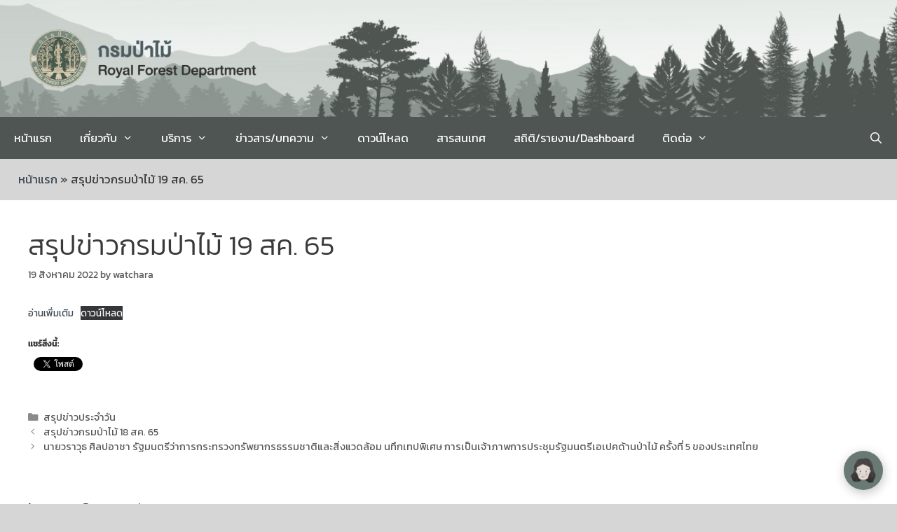

--- FILE ---
content_type: text/html; charset=UTF-8
request_url: https://www.forest.go.th/blog/2022/08/%E0%B8%AA%E0%B8%A3%E0%B8%B8%E0%B8%9B%E0%B8%82%E0%B9%88%E0%B8%B2%E0%B8%A7%E0%B8%81%E0%B8%A3%E0%B8%A1%E0%B8%9B%E0%B9%88%E0%B8%B2%E0%B9%84%E0%B8%A1%E0%B9%89-19-%E0%B8%AA%E0%B8%84-65/
body_size: 28418
content:
<!DOCTYPE html>
<html lang="th">
<head>
	<meta charset="UTF-8">
	<meta name='robots' content='index, follow, max-image-preview:large, max-snippet:-1, max-video-preview:-1' />
	<style>img:is([sizes="auto" i], [sizes^="auto," i]) { contain-intrinsic-size: 3000px 1500px }</style>
	<script id="cookieyes" type="text/javascript" src="https://cdn-cookieyes.com/client_data/2a0fe54b830474006b4906ed/script.js"></script><meta name="viewport" content="width=device-width, initial-scale=1">
	<!-- This site is optimized with the Yoast SEO plugin v26.8 - https://yoast.com/product/yoast-seo-wordpress/ -->
	<title>สรุปข่าวกรมป่าไม้ 19 สค. 65 - กรมป่าไม้</title>
	<link rel="canonical" href="https://www.forest.go.th/blog/2022/08/สรุปข่าวกรมป่าไม้-19-สค-65/" />
	<meta property="og:locale" content="th_TH" />
	<meta property="og:type" content="article" />
	<meta property="og:title" content="สรุปข่าวกรมป่าไม้ 19 สค. 65 - กรมป่าไม้" />
	<meta property="og:url" content="https://www.forest.go.th/blog/2022/08/สรุปข่าวกรมป่าไม้-19-สค-65/" />
	<meta property="og:site_name" content="กรมป่าไม้" />
	<meta property="article:publisher" content="https://www.facebook.com/royalforestdepartment/" />
	<meta property="article:published_time" content="2022-08-19T05:48:00+00:00" />
	<meta property="article:modified_time" content="2022-08-23T06:59:25+00:00" />
	<meta name="author" content="watchara" />
	<meta name="twitter:card" content="summary_large_image" />
	<meta name="twitter:label1" content="Written by" />
	<meta name="twitter:data1" content="watchara" />
	<script type="application/ld+json" class="yoast-schema-graph">{"@context":"https://schema.org","@graph":[{"@type":"Article","@id":"https://www.forest.go.th/blog/2022/08/%e0%b8%aa%e0%b8%a3%e0%b8%b8%e0%b8%9b%e0%b8%82%e0%b9%88%e0%b8%b2%e0%b8%a7%e0%b8%81%e0%b8%a3%e0%b8%a1%e0%b8%9b%e0%b9%88%e0%b8%b2%e0%b9%84%e0%b8%a1%e0%b9%89-19-%e0%b8%aa%e0%b8%84-65/#article","isPartOf":{"@id":"https://www.forest.go.th/blog/2022/08/%e0%b8%aa%e0%b8%a3%e0%b8%b8%e0%b8%9b%e0%b8%82%e0%b9%88%e0%b8%b2%e0%b8%a7%e0%b8%81%e0%b8%a3%e0%b8%a1%e0%b8%9b%e0%b9%88%e0%b8%b2%e0%b9%84%e0%b8%a1%e0%b9%89-19-%e0%b8%aa%e0%b8%84-65/"},"author":{"name":"watchara","@id":"https://www.forest.go.th/#/schema/person/dc769c97001346c1ac611808dd0dfa42"},"headline":"สรุปข่าวกรมป่าไม้ 19 สค. 65","datePublished":"2022-08-19T05:48:00+00:00","dateModified":"2022-08-23T06:59:25+00:00","mainEntityOfPage":{"@id":"https://www.forest.go.th/blog/2022/08/%e0%b8%aa%e0%b8%a3%e0%b8%b8%e0%b8%9b%e0%b8%82%e0%b9%88%e0%b8%b2%e0%b8%a7%e0%b8%81%e0%b8%a3%e0%b8%a1%e0%b8%9b%e0%b9%88%e0%b8%b2%e0%b9%84%e0%b8%a1%e0%b9%89-19-%e0%b8%aa%e0%b8%84-65/"},"wordCount":0,"commentCount":0,"publisher":{"@id":"https://www.forest.go.th/#organization"},"articleSection":["สรุปข่าวประจำวัน"],"inLanguage":"th","potentialAction":[{"@type":"CommentAction","name":"Comment","target":["https://www.forest.go.th/blog/2022/08/%e0%b8%aa%e0%b8%a3%e0%b8%b8%e0%b8%9b%e0%b8%82%e0%b9%88%e0%b8%b2%e0%b8%a7%e0%b8%81%e0%b8%a3%e0%b8%a1%e0%b8%9b%e0%b9%88%e0%b8%b2%e0%b9%84%e0%b8%a1%e0%b9%89-19-%e0%b8%aa%e0%b8%84-65/#respond"]}]},{"@type":"WebPage","@id":"https://www.forest.go.th/blog/2022/08/%e0%b8%aa%e0%b8%a3%e0%b8%b8%e0%b8%9b%e0%b8%82%e0%b9%88%e0%b8%b2%e0%b8%a7%e0%b8%81%e0%b8%a3%e0%b8%a1%e0%b8%9b%e0%b9%88%e0%b8%b2%e0%b9%84%e0%b8%a1%e0%b9%89-19-%e0%b8%aa%e0%b8%84-65/","url":"https://www.forest.go.th/blog/2022/08/%e0%b8%aa%e0%b8%a3%e0%b8%b8%e0%b8%9b%e0%b8%82%e0%b9%88%e0%b8%b2%e0%b8%a7%e0%b8%81%e0%b8%a3%e0%b8%a1%e0%b8%9b%e0%b9%88%e0%b8%b2%e0%b9%84%e0%b8%a1%e0%b9%89-19-%e0%b8%aa%e0%b8%84-65/","name":"สรุปข่าวกรมป่าไม้ 19 สค. 65 - กรมป่าไม้","isPartOf":{"@id":"https://www.forest.go.th/#website"},"datePublished":"2022-08-19T05:48:00+00:00","dateModified":"2022-08-23T06:59:25+00:00","breadcrumb":{"@id":"https://www.forest.go.th/blog/2022/08/%e0%b8%aa%e0%b8%a3%e0%b8%b8%e0%b8%9b%e0%b8%82%e0%b9%88%e0%b8%b2%e0%b8%a7%e0%b8%81%e0%b8%a3%e0%b8%a1%e0%b8%9b%e0%b9%88%e0%b8%b2%e0%b9%84%e0%b8%a1%e0%b9%89-19-%e0%b8%aa%e0%b8%84-65/#breadcrumb"},"inLanguage":"th","potentialAction":[{"@type":"ReadAction","target":["https://www.forest.go.th/blog/2022/08/%e0%b8%aa%e0%b8%a3%e0%b8%b8%e0%b8%9b%e0%b8%82%e0%b9%88%e0%b8%b2%e0%b8%a7%e0%b8%81%e0%b8%a3%e0%b8%a1%e0%b8%9b%e0%b9%88%e0%b8%b2%e0%b9%84%e0%b8%a1%e0%b9%89-19-%e0%b8%aa%e0%b8%84-65/"]}]},{"@type":"BreadcrumbList","@id":"https://www.forest.go.th/blog/2022/08/%e0%b8%aa%e0%b8%a3%e0%b8%b8%e0%b8%9b%e0%b8%82%e0%b9%88%e0%b8%b2%e0%b8%a7%e0%b8%81%e0%b8%a3%e0%b8%a1%e0%b8%9b%e0%b9%88%e0%b8%b2%e0%b9%84%e0%b8%a1%e0%b9%89-19-%e0%b8%aa%e0%b8%84-65/#breadcrumb","itemListElement":[{"@type":"ListItem","position":1,"name":"หน้าแรก","item":"https://www.forest.go.th/"},{"@type":"ListItem","position":2,"name":"สรุปข่าวกรมป่าไม้ 19 สค. 65"}]},{"@type":"WebSite","@id":"https://www.forest.go.th/#website","url":"https://www.forest.go.th/","name":"กรมป่าไม้","description":"กระทรวงทรัพยากรธรรมชาติและสิ่งแวดล้อม","publisher":{"@id":"https://www.forest.go.th/#organization"},"potentialAction":[{"@type":"SearchAction","target":{"@type":"EntryPoint","urlTemplate":"https://www.forest.go.th/?s={search_term_string}"},"query-input":{"@type":"PropertyValueSpecification","valueRequired":true,"valueName":"search_term_string"}}],"inLanguage":"th"},{"@type":"Organization","@id":"https://www.forest.go.th/#organization","name":"กรมป่าไม้","url":"https://www.forest.go.th/","logo":{"@type":"ImageObject","inLanguage":"th","@id":"https://www.forest.go.th/#/schema/logo/image/","url":"https://www.forest.go.th/wp-content/uploads/2023/02/ปก222.png","contentUrl":"https://www.forest.go.th/wp-content/uploads/2023/02/ปก222.png","width":1984,"height":369,"caption":"กรมป่าไม้"},"image":{"@id":"https://www.forest.go.th/#/schema/logo/image/"},"sameAs":["https://www.facebook.com/royalforestdepartment/"]},{"@type":"Person","@id":"https://www.forest.go.th/#/schema/person/dc769c97001346c1ac611808dd0dfa42","name":"watchara","image":{"@type":"ImageObject","inLanguage":"th","@id":"https://www.forest.go.th/#/schema/person/image/","url":"https://secure.gravatar.com/avatar/ff78f72bfa9ab4ed73b2b4d85d8d466f89711135c7524b334e3edf14033ce8f7?s=96&d=mm&r=g","contentUrl":"https://secure.gravatar.com/avatar/ff78f72bfa9ab4ed73b2b4d85d8d466f89711135c7524b334e3edf14033ce8f7?s=96&d=mm&r=g","caption":"watchara"},"url":"https://www.forest.go.th/blog/author/watchara/"}]}</script>
	<!-- / Yoast SEO plugin. -->


<link rel='dns-prefetch' href='//secure.gravatar.com' />
<link rel='dns-prefetch' href='//www.googletagmanager.com' />
<link rel='dns-prefetch' href='//stats.wp.com' />
<link rel='dns-prefetch' href='//v0.wordpress.com' />
<link href='https://fonts.gstatic.com' crossorigin rel='preconnect' />
<link href='https://fonts.googleapis.com' crossorigin rel='preconnect' />
<link rel="alternate" type="application/rss+xml" title="กรมป่าไม้ &raquo; ฟีด" href="https://www.forest.go.th/feed/" />
<link rel="alternate" type="application/rss+xml" title="กรมป่าไม้ &raquo; ฟีดความเห็น" href="https://www.forest.go.th/comments/feed/" />
<link rel="alternate" type="text/calendar" title="กรมป่าไม้ &raquo; iCal Feed" href="https://www.forest.go.th/events/?ical=1" />
<link rel="alternate" type="application/rss+xml" title="กรมป่าไม้ &raquo; สรุปข่าวกรมป่าไม้ 19 สค. 65 ฟีดความเห็น" href="https://www.forest.go.th/blog/2022/08/%e0%b8%aa%e0%b8%a3%e0%b8%b8%e0%b8%9b%e0%b8%82%e0%b9%88%e0%b8%b2%e0%b8%a7%e0%b8%81%e0%b8%a3%e0%b8%a1%e0%b8%9b%e0%b9%88%e0%b8%b2%e0%b9%84%e0%b8%a1%e0%b9%89-19-%e0%b8%aa%e0%b8%84-65/feed/" />
<script>
window._wpemojiSettings = {"baseUrl":"https:\/\/s.w.org\/images\/core\/emoji\/16.0.1\/72x72\/","ext":".png","svgUrl":"https:\/\/s.w.org\/images\/core\/emoji\/16.0.1\/svg\/","svgExt":".svg","source":{"concatemoji":"https:\/\/www.forest.go.th\/wp-includes\/js\/wp-emoji-release.min.js?ver=6.8.2"}};
/*! This file is auto-generated */
!function(s,n){var o,i,e;function c(e){try{var t={supportTests:e,timestamp:(new Date).valueOf()};sessionStorage.setItem(o,JSON.stringify(t))}catch(e){}}function p(e,t,n){e.clearRect(0,0,e.canvas.width,e.canvas.height),e.fillText(t,0,0);var t=new Uint32Array(e.getImageData(0,0,e.canvas.width,e.canvas.height).data),a=(e.clearRect(0,0,e.canvas.width,e.canvas.height),e.fillText(n,0,0),new Uint32Array(e.getImageData(0,0,e.canvas.width,e.canvas.height).data));return t.every(function(e,t){return e===a[t]})}function u(e,t){e.clearRect(0,0,e.canvas.width,e.canvas.height),e.fillText(t,0,0);for(var n=e.getImageData(16,16,1,1),a=0;a<n.data.length;a++)if(0!==n.data[a])return!1;return!0}function f(e,t,n,a){switch(t){case"flag":return n(e,"\ud83c\udff3\ufe0f\u200d\u26a7\ufe0f","\ud83c\udff3\ufe0f\u200b\u26a7\ufe0f")?!1:!n(e,"\ud83c\udde8\ud83c\uddf6","\ud83c\udde8\u200b\ud83c\uddf6")&&!n(e,"\ud83c\udff4\udb40\udc67\udb40\udc62\udb40\udc65\udb40\udc6e\udb40\udc67\udb40\udc7f","\ud83c\udff4\u200b\udb40\udc67\u200b\udb40\udc62\u200b\udb40\udc65\u200b\udb40\udc6e\u200b\udb40\udc67\u200b\udb40\udc7f");case"emoji":return!a(e,"\ud83e\udedf")}return!1}function g(e,t,n,a){var r="undefined"!=typeof WorkerGlobalScope&&self instanceof WorkerGlobalScope?new OffscreenCanvas(300,150):s.createElement("canvas"),o=r.getContext("2d",{willReadFrequently:!0}),i=(o.textBaseline="top",o.font="600 32px Arial",{});return e.forEach(function(e){i[e]=t(o,e,n,a)}),i}function t(e){var t=s.createElement("script");t.src=e,t.defer=!0,s.head.appendChild(t)}"undefined"!=typeof Promise&&(o="wpEmojiSettingsSupports",i=["flag","emoji"],n.supports={everything:!0,everythingExceptFlag:!0},e=new Promise(function(e){s.addEventListener("DOMContentLoaded",e,{once:!0})}),new Promise(function(t){var n=function(){try{var e=JSON.parse(sessionStorage.getItem(o));if("object"==typeof e&&"number"==typeof e.timestamp&&(new Date).valueOf()<e.timestamp+604800&&"object"==typeof e.supportTests)return e.supportTests}catch(e){}return null}();if(!n){if("undefined"!=typeof Worker&&"undefined"!=typeof OffscreenCanvas&&"undefined"!=typeof URL&&URL.createObjectURL&&"undefined"!=typeof Blob)try{var e="postMessage("+g.toString()+"("+[JSON.stringify(i),f.toString(),p.toString(),u.toString()].join(",")+"));",a=new Blob([e],{type:"text/javascript"}),r=new Worker(URL.createObjectURL(a),{name:"wpTestEmojiSupports"});return void(r.onmessage=function(e){c(n=e.data),r.terminate(),t(n)})}catch(e){}c(n=g(i,f,p,u))}t(n)}).then(function(e){for(var t in e)n.supports[t]=e[t],n.supports.everything=n.supports.everything&&n.supports[t],"flag"!==t&&(n.supports.everythingExceptFlag=n.supports.everythingExceptFlag&&n.supports[t]);n.supports.everythingExceptFlag=n.supports.everythingExceptFlag&&!n.supports.flag,n.DOMReady=!1,n.readyCallback=function(){n.DOMReady=!0}}).then(function(){return e}).then(function(){var e;n.supports.everything||(n.readyCallback(),(e=n.source||{}).concatemoji?t(e.concatemoji):e.wpemoji&&e.twemoji&&(t(e.twemoji),t(e.wpemoji)))}))}((window,document),window._wpemojiSettings);
</script>
<link rel='stylesheet' id='pt-cv-public-style-css' href='https://www.forest.go.th/wp-content/plugins/content-views-query-and-display-post-page/public/assets/css/cv.css?ver=4.2.1' media='all' />
<link rel='stylesheet' id='generate-fonts-css' href='//fonts.googleapis.com/css?family=Kanit:100,100italic,200,200italic,300,300italic,regular,italic,500,500italic,600,600italic,700,700italic,800,800italic,900,900italic' media='all' />
<link rel='stylesheet' id='hfe-widgets-style-css' href='https://www.forest.go.th/wp-content/plugins/header-footer-elementor/inc/widgets-css/frontend.css?ver=2.8.2' media='all' />
<style id='wp-emoji-styles-inline-css'>

	img.wp-smiley, img.emoji {
		display: inline !important;
		border: none !important;
		box-shadow: none !important;
		height: 1em !important;
		width: 1em !important;
		margin: 0 0.07em !important;
		vertical-align: -0.1em !important;
		background: none !important;
		padding: 0 !important;
	}
</style>
<link rel='stylesheet' id='wp-block-library-css' href='https://www.forest.go.th/wp-includes/css/dist/block-library/style.min.css?ver=6.8.2' media='all' />
<style id='classic-theme-styles-inline-css'>
/*! This file is auto-generated */
.wp-block-button__link{color:#fff;background-color:#32373c;border-radius:9999px;box-shadow:none;text-decoration:none;padding:calc(.667em + 2px) calc(1.333em + 2px);font-size:1.125em}.wp-block-file__button{background:#32373c;color:#fff;text-decoration:none}
</style>
<link rel='stylesheet' id='mediaelement-css' href='https://www.forest.go.th/wp-includes/js/mediaelement/mediaelementplayer-legacy.min.css?ver=4.2.17' media='all' />
<link rel='stylesheet' id='wp-mediaelement-css' href='https://www.forest.go.th/wp-includes/js/mediaelement/wp-mediaelement.min.css?ver=6.8.2' media='all' />
<style id='jetpack-sharing-buttons-style-inline-css'>
.jetpack-sharing-buttons__services-list{display:flex;flex-direction:row;flex-wrap:wrap;gap:0;list-style-type:none;margin:5px;padding:0}.jetpack-sharing-buttons__services-list.has-small-icon-size{font-size:12px}.jetpack-sharing-buttons__services-list.has-normal-icon-size{font-size:16px}.jetpack-sharing-buttons__services-list.has-large-icon-size{font-size:24px}.jetpack-sharing-buttons__services-list.has-huge-icon-size{font-size:36px}@media print{.jetpack-sharing-buttons__services-list{display:none!important}}.editor-styles-wrapper .wp-block-jetpack-sharing-buttons{gap:0;padding-inline-start:0}ul.jetpack-sharing-buttons__services-list.has-background{padding:1.25em 2.375em}
</style>
<style id='global-styles-inline-css'>
:root{--wp--preset--aspect-ratio--square: 1;--wp--preset--aspect-ratio--4-3: 4/3;--wp--preset--aspect-ratio--3-4: 3/4;--wp--preset--aspect-ratio--3-2: 3/2;--wp--preset--aspect-ratio--2-3: 2/3;--wp--preset--aspect-ratio--16-9: 16/9;--wp--preset--aspect-ratio--9-16: 9/16;--wp--preset--color--black: #000000;--wp--preset--color--cyan-bluish-gray: #abb8c3;--wp--preset--color--white: #ffffff;--wp--preset--color--pale-pink: #f78da7;--wp--preset--color--vivid-red: #cf2e2e;--wp--preset--color--luminous-vivid-orange: #ff6900;--wp--preset--color--luminous-vivid-amber: #fcb900;--wp--preset--color--light-green-cyan: #7bdcb5;--wp--preset--color--vivid-green-cyan: #00d084;--wp--preset--color--pale-cyan-blue: #8ed1fc;--wp--preset--color--vivid-cyan-blue: #0693e3;--wp--preset--color--vivid-purple: #9b51e0;--wp--preset--color--contrast: var(--contrast);--wp--preset--color--contrast-2: var(--contrast-2);--wp--preset--color--contrast-3: var(--contrast-3);--wp--preset--color--base: var(--base);--wp--preset--color--base-2: var(--base-2);--wp--preset--color--base-3: var(--base-3);--wp--preset--color--accent: var(--accent);--wp--preset--gradient--vivid-cyan-blue-to-vivid-purple: linear-gradient(135deg,rgba(6,147,227,1) 0%,rgb(155,81,224) 100%);--wp--preset--gradient--light-green-cyan-to-vivid-green-cyan: linear-gradient(135deg,rgb(122,220,180) 0%,rgb(0,208,130) 100%);--wp--preset--gradient--luminous-vivid-amber-to-luminous-vivid-orange: linear-gradient(135deg,rgba(252,185,0,1) 0%,rgba(255,105,0,1) 100%);--wp--preset--gradient--luminous-vivid-orange-to-vivid-red: linear-gradient(135deg,rgba(255,105,0,1) 0%,rgb(207,46,46) 100%);--wp--preset--gradient--very-light-gray-to-cyan-bluish-gray: linear-gradient(135deg,rgb(238,238,238) 0%,rgb(169,184,195) 100%);--wp--preset--gradient--cool-to-warm-spectrum: linear-gradient(135deg,rgb(74,234,220) 0%,rgb(151,120,209) 20%,rgb(207,42,186) 40%,rgb(238,44,130) 60%,rgb(251,105,98) 80%,rgb(254,248,76) 100%);--wp--preset--gradient--blush-light-purple: linear-gradient(135deg,rgb(255,206,236) 0%,rgb(152,150,240) 100%);--wp--preset--gradient--blush-bordeaux: linear-gradient(135deg,rgb(254,205,165) 0%,rgb(254,45,45) 50%,rgb(107,0,62) 100%);--wp--preset--gradient--luminous-dusk: linear-gradient(135deg,rgb(255,203,112) 0%,rgb(199,81,192) 50%,rgb(65,88,208) 100%);--wp--preset--gradient--pale-ocean: linear-gradient(135deg,rgb(255,245,203) 0%,rgb(182,227,212) 50%,rgb(51,167,181) 100%);--wp--preset--gradient--electric-grass: linear-gradient(135deg,rgb(202,248,128) 0%,rgb(113,206,126) 100%);--wp--preset--gradient--midnight: linear-gradient(135deg,rgb(2,3,129) 0%,rgb(40,116,252) 100%);--wp--preset--font-size--small: 13px;--wp--preset--font-size--medium: 20px;--wp--preset--font-size--large: 36px;--wp--preset--font-size--x-large: 42px;--wp--preset--spacing--20: 0.44rem;--wp--preset--spacing--30: 0.67rem;--wp--preset--spacing--40: 1rem;--wp--preset--spacing--50: 1.5rem;--wp--preset--spacing--60: 2.25rem;--wp--preset--spacing--70: 3.38rem;--wp--preset--spacing--80: 5.06rem;--wp--preset--shadow--natural: 6px 6px 9px rgba(0, 0, 0, 0.2);--wp--preset--shadow--deep: 12px 12px 50px rgba(0, 0, 0, 0.4);--wp--preset--shadow--sharp: 6px 6px 0px rgba(0, 0, 0, 0.2);--wp--preset--shadow--outlined: 6px 6px 0px -3px rgba(255, 255, 255, 1), 6px 6px rgba(0, 0, 0, 1);--wp--preset--shadow--crisp: 6px 6px 0px rgba(0, 0, 0, 1);}:where(.is-layout-flex){gap: 0.5em;}:where(.is-layout-grid){gap: 0.5em;}body .is-layout-flex{display: flex;}.is-layout-flex{flex-wrap: wrap;align-items: center;}.is-layout-flex > :is(*, div){margin: 0;}body .is-layout-grid{display: grid;}.is-layout-grid > :is(*, div){margin: 0;}:where(.wp-block-columns.is-layout-flex){gap: 2em;}:where(.wp-block-columns.is-layout-grid){gap: 2em;}:where(.wp-block-post-template.is-layout-flex){gap: 1.25em;}:where(.wp-block-post-template.is-layout-grid){gap: 1.25em;}.has-black-color{color: var(--wp--preset--color--black) !important;}.has-cyan-bluish-gray-color{color: var(--wp--preset--color--cyan-bluish-gray) !important;}.has-white-color{color: var(--wp--preset--color--white) !important;}.has-pale-pink-color{color: var(--wp--preset--color--pale-pink) !important;}.has-vivid-red-color{color: var(--wp--preset--color--vivid-red) !important;}.has-luminous-vivid-orange-color{color: var(--wp--preset--color--luminous-vivid-orange) !important;}.has-luminous-vivid-amber-color{color: var(--wp--preset--color--luminous-vivid-amber) !important;}.has-light-green-cyan-color{color: var(--wp--preset--color--light-green-cyan) !important;}.has-vivid-green-cyan-color{color: var(--wp--preset--color--vivid-green-cyan) !important;}.has-pale-cyan-blue-color{color: var(--wp--preset--color--pale-cyan-blue) !important;}.has-vivid-cyan-blue-color{color: var(--wp--preset--color--vivid-cyan-blue) !important;}.has-vivid-purple-color{color: var(--wp--preset--color--vivid-purple) !important;}.has-black-background-color{background-color: var(--wp--preset--color--black) !important;}.has-cyan-bluish-gray-background-color{background-color: var(--wp--preset--color--cyan-bluish-gray) !important;}.has-white-background-color{background-color: var(--wp--preset--color--white) !important;}.has-pale-pink-background-color{background-color: var(--wp--preset--color--pale-pink) !important;}.has-vivid-red-background-color{background-color: var(--wp--preset--color--vivid-red) !important;}.has-luminous-vivid-orange-background-color{background-color: var(--wp--preset--color--luminous-vivid-orange) !important;}.has-luminous-vivid-amber-background-color{background-color: var(--wp--preset--color--luminous-vivid-amber) !important;}.has-light-green-cyan-background-color{background-color: var(--wp--preset--color--light-green-cyan) !important;}.has-vivid-green-cyan-background-color{background-color: var(--wp--preset--color--vivid-green-cyan) !important;}.has-pale-cyan-blue-background-color{background-color: var(--wp--preset--color--pale-cyan-blue) !important;}.has-vivid-cyan-blue-background-color{background-color: var(--wp--preset--color--vivid-cyan-blue) !important;}.has-vivid-purple-background-color{background-color: var(--wp--preset--color--vivid-purple) !important;}.has-black-border-color{border-color: var(--wp--preset--color--black) !important;}.has-cyan-bluish-gray-border-color{border-color: var(--wp--preset--color--cyan-bluish-gray) !important;}.has-white-border-color{border-color: var(--wp--preset--color--white) !important;}.has-pale-pink-border-color{border-color: var(--wp--preset--color--pale-pink) !important;}.has-vivid-red-border-color{border-color: var(--wp--preset--color--vivid-red) !important;}.has-luminous-vivid-orange-border-color{border-color: var(--wp--preset--color--luminous-vivid-orange) !important;}.has-luminous-vivid-amber-border-color{border-color: var(--wp--preset--color--luminous-vivid-amber) !important;}.has-light-green-cyan-border-color{border-color: var(--wp--preset--color--light-green-cyan) !important;}.has-vivid-green-cyan-border-color{border-color: var(--wp--preset--color--vivid-green-cyan) !important;}.has-pale-cyan-blue-border-color{border-color: var(--wp--preset--color--pale-cyan-blue) !important;}.has-vivid-cyan-blue-border-color{border-color: var(--wp--preset--color--vivid-cyan-blue) !important;}.has-vivid-purple-border-color{border-color: var(--wp--preset--color--vivid-purple) !important;}.has-vivid-cyan-blue-to-vivid-purple-gradient-background{background: var(--wp--preset--gradient--vivid-cyan-blue-to-vivid-purple) !important;}.has-light-green-cyan-to-vivid-green-cyan-gradient-background{background: var(--wp--preset--gradient--light-green-cyan-to-vivid-green-cyan) !important;}.has-luminous-vivid-amber-to-luminous-vivid-orange-gradient-background{background: var(--wp--preset--gradient--luminous-vivid-amber-to-luminous-vivid-orange) !important;}.has-luminous-vivid-orange-to-vivid-red-gradient-background{background: var(--wp--preset--gradient--luminous-vivid-orange-to-vivid-red) !important;}.has-very-light-gray-to-cyan-bluish-gray-gradient-background{background: var(--wp--preset--gradient--very-light-gray-to-cyan-bluish-gray) !important;}.has-cool-to-warm-spectrum-gradient-background{background: var(--wp--preset--gradient--cool-to-warm-spectrum) !important;}.has-blush-light-purple-gradient-background{background: var(--wp--preset--gradient--blush-light-purple) !important;}.has-blush-bordeaux-gradient-background{background: var(--wp--preset--gradient--blush-bordeaux) !important;}.has-luminous-dusk-gradient-background{background: var(--wp--preset--gradient--luminous-dusk) !important;}.has-pale-ocean-gradient-background{background: var(--wp--preset--gradient--pale-ocean) !important;}.has-electric-grass-gradient-background{background: var(--wp--preset--gradient--electric-grass) !important;}.has-midnight-gradient-background{background: var(--wp--preset--gradient--midnight) !important;}.has-small-font-size{font-size: var(--wp--preset--font-size--small) !important;}.has-medium-font-size{font-size: var(--wp--preset--font-size--medium) !important;}.has-large-font-size{font-size: var(--wp--preset--font-size--large) !important;}.has-x-large-font-size{font-size: var(--wp--preset--font-size--x-large) !important;}
:where(.wp-block-post-template.is-layout-flex){gap: 1.25em;}:where(.wp-block-post-template.is-layout-grid){gap: 1.25em;}
:where(.wp-block-columns.is-layout-flex){gap: 2em;}:where(.wp-block-columns.is-layout-grid){gap: 2em;}
:root :where(.wp-block-pullquote){font-size: 1.5em;line-height: 1.6;}
</style>
<link rel='stylesheet' id='bbp-default-css' href='https://www.forest.go.th/bitnami/wordpress/wp-content/plugins/bbpress/templates/default/css/bbpress.min.css?ver=2.6.14' media='all' />
<style id='bbp-default-inline-css'>
#bbpress-forums ul.bbp-lead-topic,#bbpress-forums ul.bbp-topics,#bbpress-forums ul.bbp-forums,#bbpress-forums ul.bbp-replies,#bbpress-forums ul.bbp-search-results,#bbpress-forums,div.bbp-breadcrumb,div.bbp-topic-tags {font-size: inherit;}.single-forum #subscription-toggle {display: block;margin: 1em 0;clear: left;}#bbpress-forums .bbp-search-form {margin-bottom: 10px;}.bbp-login-form fieldset {border: 0;padding: 0;}
</style>
<link rel='stylesheet' id='bwg_fonts-css' href='https://www.forest.go.th/wp-content/plugins/photo-gallery/css/bwg-fonts/fonts.css?ver=0.0.1' media='all' />
<link rel='stylesheet' id='sumoselect-css' href='https://www.forest.go.th/wp-content/plugins/photo-gallery/css/sumoselect.min.css?ver=3.4.6' media='all' />
<link rel='stylesheet' id='mCustomScrollbar-css' href='https://www.forest.go.th/wp-content/plugins/photo-gallery/css/jquery.mCustomScrollbar.min.css?ver=3.1.5' media='all' />
<link rel='stylesheet' id='bwg_googlefonts-css' href='https://fonts.googleapis.com/css?family=Ubuntu&#038;subset=greek,latin,greek-ext,vietnamese,cyrillic-ext,latin-ext,cyrillic' media='all' />
<link rel='stylesheet' id='bwg_frontend-css' href='https://www.forest.go.th/wp-content/plugins/photo-gallery/css/styles.min.css?ver=1.8.37' media='all' />
<link rel='stylesheet' id='tribe-events-v2-single-skeleton-css' href='https://www.forest.go.th/wp-content/plugins/the-events-calendar/build/css/tribe-events-single-skeleton.css?ver=6.15.14' media='all' />
<link rel='stylesheet' id='tribe-events-v2-single-skeleton-full-css' href='https://www.forest.go.th/wp-content/plugins/the-events-calendar/build/css/tribe-events-single-full.css?ver=6.15.14' media='all' />
<link rel='stylesheet' id='tec-events-elementor-widgets-base-styles-css' href='https://www.forest.go.th/wp-content/plugins/the-events-calendar/build/css/integrations/plugins/elementor/widgets/widget-base.css?ver=6.15.14' media='all' />
<link rel='stylesheet' id='hfe-style-css' href='https://www.forest.go.th/wp-content/plugins/header-footer-elementor/assets/css/header-footer-elementor.css?ver=2.8.2' media='all' />
<link rel='stylesheet' id='elementor-icons-css' href='https://www.forest.go.th/wp-content/plugins/elementor/assets/lib/eicons/css/elementor-icons.min.css?ver=5.46.0' media='all' />
<link rel='stylesheet' id='elementor-frontend-css' href='https://www.forest.go.th/wp-content/plugins/elementor/assets/css/frontend.min.css?ver=3.34.2' media='all' />
<link rel='stylesheet' id='elementor-post-14800-css' href='https://www.forest.go.th/wp-content/uploads/elementor/css/post-14800.css?ver=1769075608' media='all' />
<link rel='stylesheet' id='font-awesome-5-all-css' href='https://www.forest.go.th/wp-content/plugins/elementor/assets/lib/font-awesome/css/all.min.css?ver=3.34.2' media='all' />
<link rel='stylesheet' id='font-awesome-4-shim-css' href='https://www.forest.go.th/wp-content/plugins/elementor/assets/lib/font-awesome/css/v4-shims.min.css?ver=3.34.2' media='all' />
<link rel='stylesheet' id='elementor-post-27608-css' href='https://www.forest.go.th/wp-content/uploads/elementor/css/post-27608.css?ver=1769075608' media='all' />
<link rel='stylesheet' id='wppopups-base-css' href='https://www.forest.go.th/wp-content/plugins/wp-popups-lite/src/assets/css/wppopups-base.css?ver=2.2.0.3' media='all' />
<link rel='stylesheet' id='generate-style-grid-css' href='https://www.forest.go.th/wp-content/themes/generatepress/assets/css/unsemantic-grid.min.css?ver=3.6.1' media='all' />
<link rel='stylesheet' id='generate-style-css' href='https://www.forest.go.th/wp-content/themes/generatepress/assets/css/style.min.css?ver=3.6.1' media='all' />
<style id='generate-style-inline-css'>
body{background-color:#d6d6d6;color:#3a3a3a;}a{color:#135086;}a:hover, a:focus{text-decoration:underline;}.entry-title a, .site-branding a, a.button, .wp-block-button__link, .main-navigation a{text-decoration:none;}a:hover, a:focus, a:active{color:#000000;}body .grid-container{max-width:2000px;}.wp-block-group__inner-container{max-width:2000px;margin-left:auto;margin-right:auto;}.site-header .header-image{width:900px;}.navigation-search{position:absolute;left:-99999px;pointer-events:none;visibility:hidden;z-index:20;width:100%;top:0;transition:opacity 100ms ease-in-out;opacity:0;}.navigation-search.nav-search-active{left:0;right:0;pointer-events:auto;visibility:visible;opacity:1;}.navigation-search input[type="search"]{outline:0;border:0;vertical-align:bottom;line-height:1;opacity:0.9;width:100%;z-index:20;border-radius:0;-webkit-appearance:none;height:60px;}.navigation-search input::-ms-clear{display:none;width:0;height:0;}.navigation-search input::-ms-reveal{display:none;width:0;height:0;}.navigation-search input::-webkit-search-decoration, .navigation-search input::-webkit-search-cancel-button, .navigation-search input::-webkit-search-results-button, .navigation-search input::-webkit-search-results-decoration{display:none;}.main-navigation li.search-item{z-index:21;}li.search-item.active{transition:opacity 100ms ease-in-out;}.nav-left-sidebar .main-navigation li.search-item.active,.nav-right-sidebar .main-navigation li.search-item.active{width:auto;display:inline-block;float:right;}.gen-sidebar-nav .navigation-search{top:auto;bottom:0;}:root{--contrast:#222222;--contrast-2:#575760;--contrast-3:#b2b2be;--base:#f0f0f0;--base-2:#f7f8f9;--base-3:#ffffff;--accent:#1e73be;}:root .has-contrast-color{color:var(--contrast);}:root .has-contrast-background-color{background-color:var(--contrast);}:root .has-contrast-2-color{color:var(--contrast-2);}:root .has-contrast-2-background-color{background-color:var(--contrast-2);}:root .has-contrast-3-color{color:var(--contrast-3);}:root .has-contrast-3-background-color{background-color:var(--contrast-3);}:root .has-base-color{color:var(--base);}:root .has-base-background-color{background-color:var(--base);}:root .has-base-2-color{color:var(--base-2);}:root .has-base-2-background-color{background-color:var(--base-2);}:root .has-base-3-color{color:var(--base-3);}:root .has-base-3-background-color{background-color:var(--base-3);}:root .has-accent-color{color:var(--accent);}:root .has-accent-background-color{background-color:var(--accent);}body, button, input, select, textarea{font-family:"Kanit", sans-serif;}body{line-height:1.5;}.entry-content > [class*="wp-block-"]:not(:last-child):not(.wp-block-heading){margin-bottom:1.5em;}.main-title{font-size:45px;}.main-navigation .main-nav ul ul li a{font-size:14px;}.sidebar .widget, .footer-widgets .widget{font-size:17px;}h1{font-weight:300;font-size:40px;}h2{font-weight:300;font-size:30px;}h3{font-size:20px;}h4{font-size:inherit;}h5{font-size:inherit;}@media (max-width:768px){.main-title{font-size:30px;}h1{font-size:30px;}h2{font-size:25px;}}.top-bar{background-color:#636363;color:#ffffff;}.top-bar a{color:#ffffff;}.top-bar a:hover{color:#303030;}.site-header{background-color:#ffffff;color:#3a3a3a;}.site-header a{color:#3a3a3a;}.main-title a,.main-title a:hover{color:#222222;}.site-description{color:#757575;}.main-navigation,.main-navigation ul ul{background-color:#3E5B4A;}.main-navigation .main-nav ul li a, .main-navigation .menu-toggle, .main-navigation .menu-bar-items{color:#ffffff;}.main-navigation .main-nav ul li:not([class*="current-menu-"]):hover > a, .main-navigation .main-nav ul li:not([class*="current-menu-"]):focus > a, .main-navigation .main-nav ul li.sfHover:not([class*="current-menu-"]) > a, .main-navigation .menu-bar-item:hover > a, .main-navigation .menu-bar-item.sfHover > a{color:#000000;background-color:#e6e6e6;}button.menu-toggle:hover,button.menu-toggle:focus,.main-navigation .mobile-bar-items a,.main-navigation .mobile-bar-items a:hover,.main-navigation .mobile-bar-items a:focus{color:#ffffff;}.main-navigation .main-nav ul li[class*="current-menu-"] > a{color:#ffffff;background-color:#2D4637;}.navigation-search input[type="search"],.navigation-search input[type="search"]:active, .navigation-search input[type="search"]:focus, .main-navigation .main-nav ul li.search-item.active > a, .main-navigation .menu-bar-items .search-item.active > a{color:#000000;background-color:#e6e6e6;}.main-navigation ul ul{background-color:#3E5B4A;}.main-navigation .main-nav ul ul li a{color:#ffffff;}.main-navigation .main-nav ul ul li:not([class*="current-menu-"]):hover > a,.main-navigation .main-nav ul ul li:not([class*="current-menu-"]):focus > a, .main-navigation .main-nav ul ul li.sfHover:not([class*="current-menu-"]) > a{color:#000000;background-color:#e6e6e6;}.main-navigation .main-nav ul ul li[class*="current-menu-"] > a{color:#dbdbdb;background-color:#2D4637;}.separate-containers .inside-article, .separate-containers .comments-area, .separate-containers .page-header, .one-container .container, .separate-containers .paging-navigation, .inside-page-header{background-color:#ffffff;}.entry-meta{color:#595959;}.entry-meta a{color:#595959;}.entry-meta a:hover{color:#135086;}.sidebar .widget{background-color:#ffffff;}.sidebar .widget .widget-title{color:#000000;}.footer-widgets{background-color:#ffffff;}.footer-widgets .widget-title{color:#000000;}.site-info{color:#ffffff;background-color:#222222;}.site-info a{color:#ffffff;}.site-info a:hover{color:#606060;}.footer-bar .widget_nav_menu .current-menu-item a{color:#606060;}input[type="text"],input[type="email"],input[type="url"],input[type="password"],input[type="search"],input[type="tel"],input[type="number"],textarea,select{color:#666666;background-color:#fafafa;border-color:#cccccc;}input[type="text"]:focus,input[type="email"]:focus,input[type="url"]:focus,input[type="password"]:focus,input[type="search"]:focus,input[type="tel"]:focus,input[type="number"]:focus,textarea:focus,select:focus{color:#666666;background-color:#ffffff;border-color:#bfbfbf;}button,html input[type="button"],input[type="reset"],input[type="submit"],a.button,a.wp-block-button__link:not(.has-background){color:#ffffff;background-color:#666666;}button:hover,html input[type="button"]:hover,input[type="reset"]:hover,input[type="submit"]:hover,a.button:hover,button:focus,html input[type="button"]:focus,input[type="reset"]:focus,input[type="submit"]:focus,a.button:focus,a.wp-block-button__link:not(.has-background):active,a.wp-block-button__link:not(.has-background):focus,a.wp-block-button__link:not(.has-background):hover{color:#ffffff;background-color:#3f3f3f;}a.generate-back-to-top{background-color:rgba( 0,0,0,0.4 );color:#ffffff;}a.generate-back-to-top:hover,a.generate-back-to-top:focus{background-color:rgba( 0,0,0,0.6 );color:#ffffff;}:root{--gp-search-modal-bg-color:var(--base-3);--gp-search-modal-text-color:var(--contrast);--gp-search-modal-overlay-bg-color:rgba(0,0,0,0.2);}@media (max-width:768px){.main-navigation .menu-bar-item:hover > a, .main-navigation .menu-bar-item.sfHover > a{background:none;color:#ffffff;}}.inside-top-bar{padding:10px;}.inside-header{padding:40px;}.site-main .wp-block-group__inner-container{padding:40px;}.entry-content .alignwide, body:not(.no-sidebar) .entry-content .alignfull{margin-left:-40px;width:calc(100% + 80px);max-width:calc(100% + 80px);}.rtl .menu-item-has-children .dropdown-menu-toggle{padding-left:20px;}.rtl .main-navigation .main-nav ul li.menu-item-has-children > a{padding-right:20px;}.site-info{padding:20px;}@media (max-width:768px){.separate-containers .inside-article, .separate-containers .comments-area, .separate-containers .page-header, .separate-containers .paging-navigation, .one-container .site-content, .inside-page-header{padding:30px;}.site-main .wp-block-group__inner-container{padding:30px;}.site-info{padding-right:10px;padding-left:10px;}.entry-content .alignwide, body:not(.no-sidebar) .entry-content .alignfull{margin-left:-30px;width:calc(100% + 60px);max-width:calc(100% + 60px);}}.one-container .sidebar .widget{padding:0px;}@media (max-width:768px){.main-navigation .menu-toggle,.main-navigation .mobile-bar-items,.sidebar-nav-mobile:not(#sticky-placeholder){display:block;}.main-navigation ul,.gen-sidebar-nav{display:none;}[class*="nav-float-"] .site-header .inside-header > *{float:none;clear:both;}}
</style>
<link rel='stylesheet' id='generate-mobile-style-css' href='https://www.forest.go.th/wp-content/themes/generatepress/assets/css/mobile.min.css?ver=3.6.1' media='all' />
<link rel='stylesheet' id='generate-font-icons-css' href='https://www.forest.go.th/wp-content/themes/generatepress/assets/css/components/font-icons.min.css?ver=3.6.1' media='all' />
<link rel='stylesheet' id='font-awesome-css' href='https://www.forest.go.th/wp-content/plugins/elementor/assets/lib/font-awesome/css/font-awesome.min.css?ver=4.7.0' media='all' />
<link rel='stylesheet' id='generate-child-css' href='https://www.forest.go.th/wp-content/themes/generatepress_rfd/style.css?ver=1681272323' media='all' />
<style id='jetpack_facebook_likebox-inline-css'>
.widget_facebook_likebox {
	overflow: hidden;
}

</style>
<link rel='stylesheet' id='hfe-elementor-icons-css' href='https://www.forest.go.th/wp-content/plugins/elementor/assets/lib/eicons/css/elementor-icons.min.css?ver=5.34.0' media='all' />
<link rel='stylesheet' id='hfe-icons-list-css' href='https://www.forest.go.th/wp-content/plugins/elementor/assets/css/widget-icon-list.min.css?ver=3.24.3' media='all' />
<link rel='stylesheet' id='hfe-social-icons-css' href='https://www.forest.go.th/wp-content/plugins/elementor/assets/css/widget-social-icons.min.css?ver=3.24.0' media='all' />
<link rel='stylesheet' id='hfe-social-share-icons-brands-css' href='https://www.forest.go.th/wp-content/plugins/elementor/assets/lib/font-awesome/css/brands.css?ver=5.15.3' media='all' />
<link rel='stylesheet' id='hfe-social-share-icons-fontawesome-css' href='https://www.forest.go.th/wp-content/plugins/elementor/assets/lib/font-awesome/css/fontawesome.css?ver=5.15.3' media='all' />
<link rel='stylesheet' id='hfe-nav-menu-icons-css' href='https://www.forest.go.th/wp-content/plugins/elementor/assets/lib/font-awesome/css/solid.css?ver=5.15.3' media='all' />
<link rel='stylesheet' id='sharedaddy-css' href='https://www.forest.go.th/wp-content/plugins/jetpack/modules/sharedaddy/sharing.css?ver=15.4' media='all' />
<link rel='stylesheet' id='social-logos-css' href='https://www.forest.go.th/wp-content/plugins/jetpack/_inc/social-logos/social-logos.min.css?ver=15.4' media='all' />
<link rel='stylesheet' id='elementor-gf-local-kanit-css' href='https://www.forest.go.th/wp-content/uploads/elementor/google-fonts/css/kanit.css?ver=1742248420' media='all' />
<!--n2css--><!--n2js--><script src="https://www.forest.go.th/wp-includes/js/jquery/jquery.min.js?ver=3.7.1" id="jquery-core-js"></script>
<script src="https://www.forest.go.th/wp-includes/js/jquery/jquery-migrate.min.js?ver=3.4.1" id="jquery-migrate-js"></script>
<script id="jquery-js-after">
!function($){"use strict";$(document).ready(function(){$(this).scrollTop()>100&&$(".hfe-scroll-to-top-wrap").removeClass("hfe-scroll-to-top-hide"),$(window).scroll(function(){$(this).scrollTop()<100?$(".hfe-scroll-to-top-wrap").fadeOut(300):$(".hfe-scroll-to-top-wrap").fadeIn(300)}),$(".hfe-scroll-to-top-wrap").on("click",function(){$("html, body").animate({scrollTop:0},300);return!1})})}(jQuery);
!function($){'use strict';$(document).ready(function(){var bar=$('.hfe-reading-progress-bar');if(!bar.length)return;$(window).on('scroll',function(){var s=$(window).scrollTop(),d=$(document).height()-$(window).height(),p=d? s/d*100:0;bar.css('width',p+'%')});});}(jQuery);
</script>
<script id="3d-flip-book-client-locale-loader-js-extra">
var FB3D_CLIENT_LOCALE = {"ajaxurl":"https:\/\/www.forest.go.th\/wp-admin\/admin-ajax.php","dictionary":{"Table of contents":"Table of contents","Close":"Close","Bookmarks":"Bookmarks","Thumbnails":"Thumbnails","Search":"Search","Share":"Share","Facebook":"Facebook","Twitter":"Twitter","Email":"Email","Play":"Play","Previous page":"Previous page","Next page":"Next page","Zoom in":"Zoom in","Zoom out":"Zoom out","Fit view":"Fit view","Auto play":"Auto play","Full screen":"Full screen","More":"More","Smart pan":"Smart pan","Single page":"Single page","Sounds":"Sounds","Stats":"Stats","Print":"Print","Download":"Download","Goto first page":"Goto first page","Goto last page":"Goto last page"},"images":"https:\/\/www.forest.go.th\/wp-content\/plugins\/interactive-3d-flipbook-powered-physics-engine\/assets\/images\/","jsData":{"urls":[],"posts":{"ids_mis":[],"ids":[]},"pages":[],"firstPages":[],"bookCtrlProps":[],"bookTemplates":[]},"key":"3d-flip-book","pdfJS":{"pdfJsLib":"https:\/\/www.forest.go.th\/wp-content\/plugins\/interactive-3d-flipbook-powered-physics-engine\/assets\/js\/pdf.min.js?ver=4.3.136","pdfJsWorker":"https:\/\/www.forest.go.th\/wp-content\/plugins\/interactive-3d-flipbook-powered-physics-engine\/assets\/js\/pdf.worker.js?ver=4.3.136","stablePdfJsLib":"https:\/\/www.forest.go.th\/wp-content\/plugins\/interactive-3d-flipbook-powered-physics-engine\/assets\/js\/stable\/pdf.min.js?ver=2.5.207","stablePdfJsWorker":"https:\/\/www.forest.go.th\/wp-content\/plugins\/interactive-3d-flipbook-powered-physics-engine\/assets\/js\/stable\/pdf.worker.js?ver=2.5.207","pdfJsCMapUrl":"https:\/\/www.forest.go.th\/wp-content\/plugins\/interactive-3d-flipbook-powered-physics-engine\/assets\/cmaps\/"},"cacheurl":"https:\/\/www.forest.go.th\/wp-content\/uploads\/3d-flip-book\/cache\/","pluginsurl":"https:\/\/www.forest.go.th\/wp-content\/plugins\/","pluginurl":"https:\/\/www.forest.go.th\/wp-content\/plugins\/interactive-3d-flipbook-powered-physics-engine\/","thumbnailSize":{"width":"150","height":"300"},"version":"1.16.17"};
</script>
<script src="https://www.forest.go.th/wp-content/plugins/interactive-3d-flipbook-powered-physics-engine/assets/js/client-locale-loader.js?ver=1.16.17" id="3d-flip-book-client-locale-loader-js" async data-wp-strategy="async"></script>
<script src="https://www.forest.go.th/wp-content/plugins/photo-gallery/js/jquery.lazy.min.js?ver=1.8.37" id="bwg_lazyload-js"></script>
<script src="https://www.forest.go.th/wp-content/plugins/photo-gallery/js/jquery.sumoselect.min.js?ver=3.4.6" id="sumoselect-js"></script>
<script src="https://www.forest.go.th/wp-content/plugins/photo-gallery/js/tocca.min.js?ver=2.0.9" id="bwg_mobile-js"></script>
<script src="https://www.forest.go.th/wp-content/plugins/photo-gallery/js/jquery.mCustomScrollbar.concat.min.js?ver=3.1.5" id="mCustomScrollbar-js"></script>
<script src="https://www.forest.go.th/wp-content/plugins/photo-gallery/js/jquery.fullscreen.min.js?ver=0.6.0" id="jquery-fullscreen-js"></script>
<script id="bwg_frontend-js-extra">
var bwg_objectsL10n = {"bwg_field_required":"field is required.","bwg_mail_validation":"This is not a valid email address.","bwg_search_result":"There are no images matching your search.","bwg_select_tag":"Select Tag","bwg_order_by":"Order By","bwg_search":"Search","bwg_show_ecommerce":"Show Ecommerce","bwg_hide_ecommerce":"Hide Ecommerce","bwg_show_comments":"Show Comments","bwg_hide_comments":"Hide Comments","bwg_restore":"Restore","bwg_maximize":"Maximize","bwg_fullscreen":"Fullscreen","bwg_exit_fullscreen":"Exit Fullscreen","bwg_search_tag":"SEARCH...","bwg_tag_no_match":"No tags found","bwg_all_tags_selected":"All tags selected","bwg_tags_selected":"tags selected","play":"Play","pause":"Pause","is_pro":"","bwg_play":"Play","bwg_pause":"Pause","bwg_hide_info":"Hide info","bwg_show_info":"Show info","bwg_hide_rating":"Hide rating","bwg_show_rating":"Show rating","ok":"Ok","cancel":"Cancel","select_all":"Select all","lazy_load":"1","lazy_loader":"https:\/\/www.forest.go.th\/wp-content\/plugins\/photo-gallery\/images\/ajax_loader.png","front_ajax":"0","bwg_tag_see_all":"see all tags","bwg_tag_see_less":"see less tags"};
</script>
<script src="https://www.forest.go.th/wp-content/plugins/photo-gallery/js/scripts.min.js?ver=1.8.37" id="bwg_frontend-js"></script>
<script src="https://www.forest.go.th/wp-content/plugins/elementor/assets/lib/font-awesome/js/v4-shims.min.js?ver=3.34.2" id="font-awesome-4-shim-js"></script>

<!-- Google tag (gtag.js) snippet added by Site Kit -->
<!-- Google Analytics snippet added by Site Kit -->
<script src="https://www.googletagmanager.com/gtag/js?id=G-R1Q1DWVCCC" id="google_gtagjs-js" async></script>
<script id="google_gtagjs-js-after">
window.dataLayer = window.dataLayer || [];function gtag(){dataLayer.push(arguments);}
gtag("set","linker",{"domains":["www.forest.go.th"]});
gtag("js", new Date());
gtag("set", "developer_id.dZTNiMT", true);
gtag("config", "G-R1Q1DWVCCC");
</script>
<link rel="https://api.w.org/" href="https://www.forest.go.th/wp-json/" /><link rel="alternate" title="JSON" type="application/json" href="https://www.forest.go.th/wp-json/wp/v2/posts/51647" /><link rel="EditURI" type="application/rsd+xml" title="RSD" href="https://www.forest.go.th/xmlrpc.php?rsd" />
<meta name="generator" content="WordPress 6.8.2" />
<link rel='shortlink' href='https://wp.me/paVgLC-dr1' />
<link rel="alternate" title="oEmbed (JSON)" type="application/json+oembed" href="https://www.forest.go.th/wp-json/oembed/1.0/embed?url=https%3A%2F%2Fwww.forest.go.th%2Fblog%2F2022%2F08%2F%25e0%25b8%25aa%25e0%25b8%25a3%25e0%25b8%25b8%25e0%25b8%259b%25e0%25b8%2582%25e0%25b9%2588%25e0%25b8%25b2%25e0%25b8%25a7%25e0%25b8%2581%25e0%25b8%25a3%25e0%25b8%25a1%25e0%25b8%259b%25e0%25b9%2588%25e0%25b8%25b2%25e0%25b9%2584%25e0%25b8%25a1%25e0%25b9%2589-19-%25e0%25b8%25aa%25e0%25b8%2584-65%2F" />
<link rel="alternate" title="oEmbed (XML)" type="text/xml+oembed" href="https://www.forest.go.th/wp-json/oembed/1.0/embed?url=https%3A%2F%2Fwww.forest.go.th%2Fblog%2F2022%2F08%2F%25e0%25b8%25aa%25e0%25b8%25a3%25e0%25b8%25b8%25e0%25b8%259b%25e0%25b8%2582%25e0%25b9%2588%25e0%25b8%25b2%25e0%25b8%25a7%25e0%25b8%2581%25e0%25b8%25a3%25e0%25b8%25a1%25e0%25b8%259b%25e0%25b9%2588%25e0%25b8%25b2%25e0%25b9%2584%25e0%25b8%25a1%25e0%25b9%2589-19-%25e0%25b8%25aa%25e0%25b8%2584-65%2F&#038;format=xml" />
<meta name="generator" content="performance-lab 4.0.1; plugins: ">
<meta name="generator" content="Site Kit by Google 1.170.0" /><meta name="tec-api-version" content="v1"><meta name="tec-api-origin" content="https://www.forest.go.th"><link rel="alternate" href="https://www.forest.go.th/wp-json/tribe/events/v1/" />	<style>img#wpstats{display:none}</style>
		<link rel="pingback" href="https://www.forest.go.th/xmlrpc.php">
<meta name="generator" content="Elementor 3.34.2; features: additional_custom_breakpoints; settings: css_print_method-external, google_font-enabled, font_display-auto">
			<style>
				.e-con.e-parent:nth-of-type(n+4):not(.e-lazyloaded):not(.e-no-lazyload),
				.e-con.e-parent:nth-of-type(n+4):not(.e-lazyloaded):not(.e-no-lazyload) * {
					background-image: none !important;
				}
				@media screen and (max-height: 1024px) {
					.e-con.e-parent:nth-of-type(n+3):not(.e-lazyloaded):not(.e-no-lazyload),
					.e-con.e-parent:nth-of-type(n+3):not(.e-lazyloaded):not(.e-no-lazyload) * {
						background-image: none !important;
					}
				}
				@media screen and (max-height: 640px) {
					.e-con.e-parent:nth-of-type(n+2):not(.e-lazyloaded):not(.e-no-lazyload),
					.e-con.e-parent:nth-of-type(n+2):not(.e-lazyloaded):not(.e-no-lazyload) * {
						background-image: none !important;
					}
				}
			</style>
			<link rel="icon" href="https://www.forest.go.th/wp-content/uploads/2019/04/cropped-rfd_logo_nobg-1-32x32.png" sizes="32x32" />
<link rel="icon" href="https://www.forest.go.th/wp-content/uploads/2019/04/cropped-rfd_logo_nobg-1-192x192.png" sizes="192x192" />
<link rel="apple-touch-icon" href="https://www.forest.go.th/wp-content/uploads/2019/04/cropped-rfd_logo_nobg-1-180x180.png" />
<meta name="msapplication-TileImage" content="https://www.forest.go.th/wp-content/uploads/2019/04/cropped-rfd_logo_nobg-1-270x270.png" />
		<style id="wp-custom-css">
			

.site-header {
  background-color: #408594;
  background-image: url(https://www.forest.go.th/wp-content/uploads/2023/04/banner-เว็บกรม.jpg);
  background-repeat: no-repeat;
  background-size: cover;
  background-position: left top;
}

.main-navigation a {
  font-size: 16px !important;
}

.main-navigation .main-nav ul ul li a {
  font-size: 16px !important;
}

.pt-cv-meta-fields a {
  color: #076078 !important;
}

.featured-image {
  display: none !important;
}

#content {
  padding-bottom: 0px;
}

body #acwp-toolbar-btn-wrap {
  bottom: 70px !important;
  left: 14px !important;
}

#acwp-toolbar-btn-wrap {
  border: 0px;
}

#acwp-toolbar-btn {
  border: 4px solid #1E7AB9 !important;
  -webkit-box-shadow: none !important;
  box-shadow: none !important
}

#acwp-toolbar-btn:hover,
#acwp-toolbar-btn:focus {
  border-color: white !important;
}

.type-pic a:hover {
  color: #5a5a5a !important;
}

.el-flipbook table td {
  width: 230px;
  text-align: center;
  border: 0px solid black !important;
}

.elementor-widget-tabs .elementor-tab-desktop-title {
  padding: 20px 20px !important;
}

.el-flipbook table {

  border: 0px solid black !important;
}

.inside-header {
  padding: 0;
}

#footer-widgets {
  background-color: #dedede !important;
}

.elementor-26607 .elementor-element.elementor-element-354b771>.elementor-widget-container {
  max-height: 287px !important;
  overflow-y: scroll;
  overflow-x: hidden !important;
}

.elementor-26607 .elementor-element.elementor-element-feddcc5>.elementor-widget-container {
  max-height: 320px !important;
  overflow-y: scroll;
  overflow-x: hidden !important;
}

.elementor-26607 .elementor-element.elementor-element-feddcc5>.elementor-widget-container {
  padding: 17px 0px 17px 11px !important;
}

.elementor-26607 .elementor-element.elementor-element-70f8373>.elementor-widget-container {
  max-height: 380px;
}

.elementor-tab-content p {
  margin-bottom: 0px !important;
}

.elementor-26607 .elementor-element.elementor-element-70f8373>.elementor-widget-container .elementor-tabs-content-wrapper {
  overflow: auto;
  height: 380px;
}

.pt-cv-title a {
  font-weight: 500 !important;
  font-size: 16px !important;
}

.pt-cv-view .pt-cv-title {
  margin-bottom: 10px;
  display: -webkit-box;
  -webkit-line-clamp: 3;
  -webkit-box-orient: vertical;
  overflow: hidden;
}

.tribe-list-widget {
  list-style: none;
  margin: 0 0 1em;
}

.tribe-events-list-widget-events {
  display: flex;
  flex-direction: row-reverse;
  justify-content: flex-end;
  background-color: #c1e0ff;

}

.tribe-events-widget-events-list__view-more {
  display: none !important;
}

.tribe-events-widget-events-list__event-row:nth-child(even) {
  background: #058bb629;
  padding-top: 12px;
  padding-bottom: 12px;
}

.elementor-widget-wp-widget-tribe-widget-events-list {
  max-height: 500px;
  height: 300px;
  overflow: auto;
}

.tribe-events-widget-events-list__event-date-tag-datetime {
  font-family: 'Kanit' !important;
}

.tribe-events-widget-events-list__event-date-tag-month {
  font-family: 'Kanit' !important;
}

.tribe-common-h7 {
  font-family: 'Kanit' !important;
  font-size: 16px !important;
}

.tribe-event-title a:hover {
  color: black
}

.tribe-event-title {
  padding: 10px 10px 10px 10px;
  max-width: 260px;
  display: flex;
  align-items: center;
}

.tribe-event-date-start {
  padding: 10px 10px 10px 10px;
  display: block;
}

.tribe-event-time {
  display: none;
}

.tribe-event-duration {
  min-width: 100px;
  max-width: 100px;
  text-align: center;
  border-right: 1px solid white;
  display: flex;
  align-items: center;
}

.tribe-event-date-end {
  display: none;
}

h4 {
  margin-bottom: 0px;
}

table .welfare td tr {
  border: none !important;
}

#rfd-facebook-widget h5 {
  display: none;
}

html

/* แก้ปัญหา accessibility toolbar จม */
#pojo-a11y-toolbar {
  top: auto !important;
  bottom: 0px !important;
  z-index: 1000000;
}

@media (max-width: 767px) {
  #pojo-a11y-toolbar {
    top: auto !important;
    bottom: 0px !important;
  }
}

#pojo-a11y-toolbar.pojo-a11y-toolbar-left .pojo-a11y-toolbar-toggle {
  bottom: 80px;
}

/* Chatbot น้องวนา */
df-messenger {
  --df-messenger-button-titlebar-color: #318c67;
}

.page-id-39914 df-messenger {
  display: none;
}

.page-id-40265 df-messenger {
  display: none;
}

/* หน้าผู้บริหาร */
.executive-photo img {
  border: 6px solid #92cb77;
  border-radius: 3px;
}

.page-id-30848 #province:hover {
  cursor: pointer;
}

.page-id-30848 #central:hover {
  cursor: pointer;
}

/* หน้าสินค้าจัดจำหน่าย จากสวัสดิการกรมป่าไม้ */
.page-id-22966 figcaption {
  text-align: center;
}

/* แก้ปัญหา accessability ของ social icon (too low contrast) */
.elementor-social-icon span {
  color: #FFFFFF
}

/* หน้าขาวดำ */
html{
	filter: grayscale(0.8);
	-webkit-filter: grayscale(0.8);
}		</style>
		</head>

<body class="wp-singular post-template-default single single-post postid-51647 single-format-standard wp-custom-logo wp-embed-responsive wp-theme-generatepress wp-child-theme-generatepress_rfd tribe-no-js page-template-generatepress-rfd ehf-template-generatepress ehf-stylesheet-generatepress_rfd no-sidebar nav-below-header one-container fluid-header active-footer-widgets-0 nav-search-enabled nav-aligned-left header-aligned-left dropdown-hover elementor-default elementor-kit-14800" itemtype="https://schema.org/Blog" itemscope>
	
<script type="text/javascript" id="bbp-swap-no-js-body-class">
	document.body.className = document.body.className.replace( 'bbp-no-js', 'bbp-js' );
</script>

<a class="screen-reader-text skip-link" href="#content" title="Skip to content">Skip to content</a>		<header class="site-header" id="masthead" aria-label="Site"  itemtype="https://schema.org/WPHeader" itemscope>
			<div class="inside-header">
				<div class="site-logo">
					<a href="https://www.forest.go.th/" rel="home">
						<img  class="header-image is-logo-image" alt="กรมป่าไม้" src="https://www.forest.go.th/wp-content/uploads/2023/02/ปก222.png" />
					</a>
				</div>			</div>
		</header>
				<nav class="main-navigation sub-menu-right" id="site-navigation" aria-label="Primary"  itemtype="https://schema.org/SiteNavigationElement" itemscope>
			<div class="inside-navigation">
				<form method="get" class="search-form navigation-search" action="https://www.forest.go.th/">
            <label class="screen-reader-text" for="nav-search">Search for:</label>
            <input type="search" class="search-field" value="" name="s" id="nav-search" />
            <button type="submit">Search</button>
        </form>		<div class="mobile-bar-items">
						<span class="search-item">
				<a aria-label="Open Search Bar" href="#">
									</a>
			</span>
		</div>
						<button class="menu-toggle" aria-controls="primary-menu" aria-expanded="false">
					<span class="mobile-menu">Menu</span>				</button>
				<div id="primary-menu" class="main-nav"><ul id="menu-%e0%b9%80%e0%b8%a1%e0%b8%99%e0%b8%b9%e0%b8%94%e0%b9%89%e0%b8%b2%e0%b8%99%e0%b8%9a%e0%b8%99" class=" menu sf-menu"><li id="menu-item-291" class="menu-item menu-item-type-custom menu-item-object-custom menu-item-291"><a href="https://www.forest.go.th/home" title="หน้าแรก">หน้าแรก</a></li>
<li id="menu-item-292" class="menu-item menu-item-type-post_type menu-item-object-page menu-item-has-children menu-item-292"><a href="https://www.forest.go.th/about/" title="เกี่ยวกับ">เกี่ยวกับ<span role="presentation" class="dropdown-menu-toggle"></span></a>
<ul class="sub-menu">
	<li id="menu-item-85250" class="menu-item menu-item-type-post_type menu-item-object-page menu-item-85250"><a href="https://www.forest.go.th/about/" title="เกี่ยวกับกรมป่าไม้">เกี่ยวกับกรมป่าไม้</a></li>
	<li id="menu-item-30262" class="menu-item menu-item-type-post_type menu-item-object-page menu-item-30262"><a href="https://www.forest.go.th/about/history/" title="ประวัติกรมป่าไม้">ประวัติกรมป่าไม้</a></li>
	<li id="menu-item-560" class="menu-item menu-item-type-post_type menu-item-object-page menu-item-560"><a href="https://www.forest.go.th/about/units/" title="หน่วยงานภายในกรมป่าไม้">หน่วยงานภายในกรมป่าไม้</a></li>
	<li id="menu-item-31722" class="menu-item menu-item-type-post_type menu-item-object-page menu-item-has-children menu-item-31722"><a href="https://www.forest.go.th/about/executives/" title="ผู้บริหารกรมป่าไม้">ผู้บริหารกรมป่าไม้<span role="presentation" class="dropdown-menu-toggle"></span></a>
	<ul class="sub-menu">
		<li id="menu-item-31721" class="menu-item menu-item-type-post_type menu-item-object-page menu-item-31721"><a href="https://www.forest.go.th/about/executives/" title="ผู้บริหารกรมป่าไม้">ผู้บริหารกรมป่าไม้</a></li>
		<li id="menu-item-96244" class="menu-item menu-item-type-post_type menu-item-object-page menu-item-96244"><a href="https://www.forest.go.th/about/executives/dcio/" title="ผู้บริหารเทคโนโลยีสารสนเทศระดับสูง (DCIO)">ผู้บริหารเทคโนโลยีสารสนเทศระดับสูง (DCIO)</a></li>
	</ul>
</li>
	<li id="menu-item-56202" class="menu-item menu-item-type-post_type menu-item-object-page menu-item-56202"><a href="https://www.forest.go.th/about/logo/" title="เครื่องหมายราชการกรมป่าไม้">เครื่องหมายราชการกรมป่าไม้</a></li>
	<li id="menu-item-3769" class="menu-item menu-item-type-post_type menu-item-object-page menu-item-3769"><a href="https://www.forest.go.th/about/structure/" title="โครงสร้างหน่วยงาน">โครงสร้างหน่วยงาน</a></li>
	<li id="menu-item-31840" class="menu-item menu-item-type-custom menu-item-object-custom menu-item-31840"><a href="https://forestinfo.forest.go.th/Content.aspx?id=23" title="กฎหมายที่เกี่ยวข้อง">กฎหมายที่เกี่ยวข้อง</a></li>
</ul>
</li>
<li id="menu-item-61250" class="menu-item menu-item-type-post_type menu-item-object-page menu-item-has-children menu-item-61250"><a href="https://www.forest.go.th/services/" title="บริการ">บริการ<span role="presentation" class="dropdown-menu-toggle"></span></a>
<ul class="sub-menu">
	<li id="menu-item-2217" class="menu-item menu-item-type-post_type menu-item-object-page menu-item-2217"><a href="https://www.forest.go.th/services/citizen/" title="บริการสำหรับประชาชน">บริการสำหรับประชาชน</a></li>
	<li id="menu-item-8514" class="menu-item menu-item-type-post_type menu-item-object-page menu-item-8514"><a href="https://www.forest.go.th/services/personnel/" title="บริการสำหรับเจ้าหน้าที่">บริการสำหรับเจ้าหน้าที่</a></li>
	<li id="menu-item-16373" class="menu-item menu-item-type-post_type menu-item-object-page menu-item-16373"><a href="https://www.forest.go.th/services/personnel/welfare/" title="สวัสดิการกรมป่าไม้">สวัสดิการกรมป่าไม้</a></li>
	<li id="menu-item-85251" class="menu-item menu-item-type-post_type menu-item-object-page menu-item-85251"><a href="https://www.forest.go.th/train_personal/" title="E-LEARNING เสริมทักษะด้านดิจิทัล">E-LEARNING เสริมทักษะด้านดิจิทัล</a></li>
</ul>
</li>
<li id="menu-item-285" class="menu-item menu-item-type-taxonomy menu-item-object-category current-post-ancestor menu-item-has-children menu-item-285"><a href="https://www.forest.go.th/blog/category/news/" title="ข่าวสาร/บทความ">ข่าวสาร/บทความ<span role="presentation" class="dropdown-menu-toggle"></span></a>
<ul class="sub-menu">
	<li id="menu-item-553" class="menu-item menu-item-type-taxonomy menu-item-object-category menu-item-553"><a href="https://www.forest.go.th/blog/category/news/royal/" title="ข่าวรับเสด็จ">ข่าวรับเสด็จ</a></li>
	<li id="menu-item-1818" class="menu-item menu-item-type-taxonomy menu-item-object-category menu-item-has-children menu-item-1818"><a href="https://www.forest.go.th/blog/category/news/activity/" title="ข่าวกิจกรรมผู้บริหาร">ข่าวกิจกรรมผู้บริหาร<span role="presentation" class="dropdown-menu-toggle"></span></a>
	<ul class="sub-menu">
		<li id="menu-item-1300" class="menu-item menu-item-type-taxonomy menu-item-object-category menu-item-1300"><a href="https://www.forest.go.th/blog/category/news/activity/executive1/" title="กิจกรรมผู้บริหาร">กิจกรรมผู้บริหาร</a></li>
		<li id="menu-item-1302" class="menu-item menu-item-type-taxonomy menu-item-object-category menu-item-1302"><a href="https://www.forest.go.th/blog/category/news/activity/executive2/" title="กิจกรรมอธิบดีกรมป่าไม้">กิจกรรมอธิบดีกรมป่าไม้</a></li>
		<li id="menu-item-1301" class="menu-item menu-item-type-taxonomy menu-item-object-category menu-item-1301"><a href="https://www.forest.go.th/blog/category/news/activity/executive3/" title="กิจกรรมผู้บริหารกรมป่าไม้">กิจกรรมผู้บริหารกรมป่าไม้</a></li>
	</ul>
</li>
	<li id="menu-item-2625" class="menu-item menu-item-type-taxonomy menu-item-object-category menu-item-2625"><a href="https://www.forest.go.th/blog/category/news/forest/" title="ข่าวกิจกรรมป่าไม้">ข่าวกิจกรรมป่าไม้</a></li>
	<li id="menu-item-56590" class="menu-item menu-item-type-post_type menu-item-object-page menu-item-has-children menu-item-56590"><a href="https://www.forest.go.th/rfd-procurement/" title="จัดซื้อจัดจ้าง">จัดซื้อจัดจ้าง<span role="presentation" class="dropdown-menu-toggle"></span></a>
	<ul class="sub-menu">
		<li id="menu-item-555" class="menu-item menu-item-type-taxonomy menu-item-object-category menu-item-555"><a href="https://www.forest.go.th/blog/category/monthly-procurement/" title="รายงานผลจัดซื้อจัดจ้างประจำเดือน (สขร.1)">รายงานผลจัดซื้อจัดจ้างประจำเดือน (สขร.1)</a></li>
		<li id="menu-item-33831" class="menu-item menu-item-type-post_type menu-item-object-page menu-item-33831"><a href="https://www.forest.go.th/rfd-procurement/yearly-report/" title="รายงานผลการจัดซื้อจัดจ้างจัดหาพัสดุประจำปี">รายงานผลการจัดซื้อจัดจ้างจัดหาพัสดุประจำปี</a></li>
		<li id="menu-item-46684" class="menu-item menu-item-type-post_type menu-item-object-page menu-item-46684"><a href="https://www.forest.go.th/budget-summary/" title="รายงานการกำกับติดตามการใช้จ่ายงบประมาณ">รายงานการกำกับติดตามการใช้จ่ายงบประมาณ</a></li>
	</ul>
</li>
	<li id="menu-item-97288" class="menu-item menu-item-type-taxonomy menu-item-object-category menu-item-has-children menu-item-97288"><a href="https://www.forest.go.th/blog/category/auction/" title="ประกาศขายทอดตลาด">ประกาศขายทอดตลาด<span role="presentation" class="dropdown-menu-toggle"></span></a>
	<ul class="sub-menu">
		<li id="menu-item-97290" class="menu-item menu-item-type-taxonomy menu-item-object-category menu-item-97290"><a href="https://www.forest.go.th/blog/category/auction/auction-cars/" title="รถยนต์ราชการ">รถยนต์ราชการ</a></li>
		<li id="menu-item-97289" class="menu-item menu-item-type-taxonomy menu-item-object-category menu-item-97289"><a href="https://www.forest.go.th/blog/category/auction/auction-assets/" title="พัสดุ-ครุภัณฑ์">พัสดุ-ครุภัณฑ์</a></li>
	</ul>
</li>
	<li id="menu-item-570" class="menu-item menu-item-type-taxonomy menu-item-object-category menu-item-570"><a href="https://www.forest.go.th/blog/category/news/insider/" title="ข่าวสารภายใน">ข่าวสารภายใน</a></li>
	<li id="menu-item-1849" class="menu-item menu-item-type-taxonomy menu-item-object-category current-post-ancestor current-menu-parent current-post-parent menu-item-1849"><a href="https://www.forest.go.th/blog/category/news/news-paper/" title="สรุปข่าวประจำวัน">สรุปข่าวประจำวัน</a></li>
	<li id="menu-item-2223" class="menu-item menu-item-type-taxonomy menu-item-object-category menu-item-2223"><a href="https://www.forest.go.th/blog/category/news/hot/" title="ชี้แจงประเด็นข่าว">ชี้แจงประเด็นข่าว</a></li>
	<li id="menu-item-58028" class="menu-item menu-item-type-post_type menu-item-object-page menu-item-58028"><a href="https://www.forest.go.th/summary_survey/" title="สรุปผลสำรวจความพึงพอใจของผู้รับบริการ">สรุปผลสำรวจความพึงพอใจของผู้รับบริการ</a></li>
</ul>
</li>
<li id="menu-item-567" class="menu-item menu-item-type-post_type menu-item-object-page menu-item-567"><a href="https://www.forest.go.th/download/" title="ดาวน์โหลด">ดาวน์โหลด</a></li>
<li id="menu-item-563" class="menu-item menu-item-type-custom menu-item-object-custom menu-item-563"><a target="_blank" href="http://forestinfo.forest.go.th/" title="สารสนเทศ">สารสนเทศ</a></li>
<li id="menu-item-35254" class="menu-item menu-item-type-post_type menu-item-object-page menu-item-35254"><a href="https://www.forest.go.th/report/" title="สถิติ/รายงาน/Dashboard">สถิติ/รายงาน/Dashboard</a></li>
<li id="menu-item-8506" class="menu-item menu-item-type-post_type menu-item-object-page menu-item-has-children menu-item-8506"><a href="https://www.forest.go.th/contact/" title="ติดต่อ">ติดต่อ<span role="presentation" class="dropdown-menu-toggle"></span></a>
<ul class="sub-menu">
	<li id="menu-item-551" class="menu-item menu-item-type-custom menu-item-object-custom menu-item-551"><a target="_blank" href="http://forestinfo.forest.go.th/telephone.aspx" title="หมายเลขโทรศัพท์ภายใน">หมายเลขโทรศัพท์ภายใน</a></li>
	<li id="menu-item-552" class="menu-item menu-item-type-custom menu-item-object-custom menu-item-552"><a target="_blank" href="https://fp.forest.go.th/rfd_app/e-petition/rfd/green_call/index.html" title="ร้องเรียน/แจ้งเบาะแส/รับฟังความคิดเห็น">ร้องเรียน/แจ้งเบาะแส/รับฟังความคิดเห็น</a></li>
	<li id="menu-item-55390" class="menu-item menu-item-type-custom menu-item-object-custom menu-item-55390"><a href="https://www.forest.go.th/e-petition/" title="แจ้งเรื่องร้องเรียนการทุจริตและประพฤติมิชอบของเจ้าหน้าที่">แจ้งเรื่องร้องเรียนการทุจริตและประพฤติมิชอบของเจ้าหน้าที่</a></li>
	<li id="menu-item-30924" class="menu-item menu-item-type-post_type menu-item-object-page menu-item-30924"><a href="https://www.forest.go.th/questions/" title="ถาม-ตอบ กรมป่าไม้">ถาม-ตอบ กรมป่าไม้</a></li>
</ul>
</li>
<li class="search-item menu-item-align-right"><a aria-label="Open Search Bar" href="#"></a></li></ul></div>			</div>
		</nav>
		<div class="grid-container grid-parent"><p id="breadcrumbs"><span><span><a href="https://www.forest.go.th/">หน้าแรก</a></span> » <span class="breadcrumb_last" aria-current="page">สรุปข่าวกรมป่าไม้ 19 สค. 65</span></span></p></div>
	<div class="site grid-container container hfeed grid-parent" id="page">
				<div class="site-content" id="content">
			
	<div class="content-area grid-parent mobile-grid-100 grid-100 tablet-grid-100" id="primary">
		<main class="site-main" id="main">
			
<article id="post-51647" class="post-51647 post type-post status-publish format-standard hentry category-news-paper" itemtype="https://schema.org/CreativeWork" itemscope>
	<div class="inside-article">
					<header class="entry-header">
				<h1 class="entry-title" itemprop="headline">สรุปข่าวกรมป่าไม้ 19 สค. 65</h1>		<div class="entry-meta">
			<span class="posted-on"><time class="updated" datetime="2022-08-23T13:59:25+07:00" itemprop="dateModified">23 สิงหาคม 2022</time><time class="entry-date published" datetime="2022-08-19T12:48:00+07:00" itemprop="datePublished">19 สิงหาคม 2022</time></span> <span class="byline">by <span class="author vcard" itemprop="author" itemtype="https://schema.org/Person" itemscope><a class="url fn n" href="https://www.forest.go.th/blog/author/watchara/" title="View all posts by watchara" rel="author" itemprop="url"><span class="author-name" itemprop="name">watchara</span></a></span></span> 		</div>
					</header>
			
		<div class="entry-content" itemprop="text">
			
<div data-wp-interactive="core/file" class="wp-block-file"><object data-wp-bind--hidden="!state.hasPdfPreview" hidden class="wp-block-file__embed" data="https://www.forest.go.th/wp-content/uploads/2022/08/สรุปข่าวกรมป่าไม้-19-ส.ค.-65.pdf" type="application/pdf" style="width:100%;height:600px" aria-label="Embed of ฝัง อ่านเพิ่มเติม.."></object><a id="wp-block-file--media-6a8cb97f-75f8-4f1b-866e-f07e92eee54f" href="https://www.forest.go.th/wp-content/uploads/2022/08/สรุปข่าวกรมป่าไม้-19-ส.ค.-65.pdf">อ่านเพิ่มเติม</a><a href="https://www.forest.go.th/wp-content/uploads/2022/08/สรุปข่าวกรมป่าไม้-19-ส.ค.-65.pdf" class="wp-block-file__button" download aria-describedby="wp-block-file--media-6a8cb97f-75f8-4f1b-866e-f07e92eee54f">ดาวน์โหลด</a></div>
<div class="sharedaddy sd-sharing-enabled"><div class="robots-nocontent sd-block sd-social sd-social-official sd-sharing"><h3 class="sd-title">แชร์สิ่งนี้:</h3><div class="sd-content"><ul><li class="share-facebook"><div class="fb-share-button" data-href="https://www.forest.go.th/blog/2022/08/%e0%b8%aa%e0%b8%a3%e0%b8%b8%e0%b8%9b%e0%b8%82%e0%b9%88%e0%b8%b2%e0%b8%a7%e0%b8%81%e0%b8%a3%e0%b8%a1%e0%b8%9b%e0%b9%88%e0%b8%b2%e0%b9%84%e0%b8%a1%e0%b9%89-19-%e0%b8%aa%e0%b8%84-65/" data-layout="button_count"></div></li><li class="share-twitter"><a href="https://twitter.com/share" class="twitter-share-button" data-url="https://www.forest.go.th/blog/2022/08/%e0%b8%aa%e0%b8%a3%e0%b8%b8%e0%b8%9b%e0%b8%82%e0%b9%88%e0%b8%b2%e0%b8%a7%e0%b8%81%e0%b8%a3%e0%b8%a1%e0%b8%9b%e0%b9%88%e0%b8%b2%e0%b9%84%e0%b8%a1%e0%b9%89-19-%e0%b8%aa%e0%b8%84-65/" data-text="สรุปข่าวกรมป่าไม้ 19 สค. 65"  >Tweet</a></li><li class="share-end"></li></ul></div></div></div>		</div>

				<footer class="entry-meta" aria-label="Entry meta">
			<span class="cat-links"><span class="screen-reader-text">Categories </span><a href="https://www.forest.go.th/blog/category/news/news-paper/" rel="category tag">สรุปข่าวประจำวัน</a></span> 		<nav id="nav-below" class="post-navigation" aria-label="Posts">
			<div class="nav-previous"><span class="prev"><a href="https://www.forest.go.th/blog/2022/08/%e0%b8%aa%e0%b8%a3%e0%b8%b8%e0%b8%9b%e0%b8%82%e0%b9%88%e0%b8%b2%e0%b8%a7%e0%b8%81%e0%b8%a3%e0%b8%a1%e0%b8%9b%e0%b9%88%e0%b8%b2%e0%b9%84%e0%b8%a1%e0%b9%89-18-%e0%b8%aa%e0%b8%84-65/" rel="prev">สรุปข่าวกรมป่าไม้ 18 สค. 65</a></span></div><div class="nav-next"><span class="next"><a href="https://www.forest.go.th/blog/2022/08/%e0%b8%99%e0%b8%b2%e0%b8%a2%e0%b8%a7%e0%b8%a3%e0%b8%b2%e0%b8%a7%e0%b8%b8%e0%b8%98-%e0%b8%a8%e0%b8%b4%e0%b8%a5%e0%b8%9b%e0%b8%ad%e0%b8%b2%e0%b8%8a%e0%b8%b2-%e0%b8%a3%e0%b8%b1%e0%b8%90%e0%b8%a1-138/" rel="next">นายวราวุธ ศิลปอาชา รัฐมนตรีว่าการกระทรวงทรัพยากรธรรมชาติและสิ่งแวดล้อม นทึกเทปพิเศษ การเป็นเจ้าภาพการประชุมรัฐมนตรีเอเปคด้านป่าไม้ ครั้งที่ 5 ของประเทศไทย</a></span></div>		</nav>
				</footer>
			</div>
</article>

			<div class="comments-area">
				<div id="comments">

		<div id="respond" class="comment-respond">
		<h3 id="reply-title" class="comment-reply-title">Leave a Comment <small><a rel="nofollow" id="cancel-comment-reply-link" href="/blog/2022/08/%E0%B8%AA%E0%B8%A3%E0%B8%B8%E0%B8%9B%E0%B8%82%E0%B9%88%E0%B8%B2%E0%B8%A7%E0%B8%81%E0%B8%A3%E0%B8%A1%E0%B8%9B%E0%B9%88%E0%B8%B2%E0%B9%84%E0%B8%A1%E0%B9%89-19-%E0%B8%AA%E0%B8%84-65/#respond" style="display:none;">ยกเลิกการตอบ</a></small></h3><form action="https://www.forest.go.th/wp-comments-post.php" method="post" id="commentform" class="comment-form"><p class="comment-form-comment"><label for="comment" class="screen-reader-text">Comment</label><textarea id="comment" name="comment" cols="45" rows="8" required></textarea></p><label for="author" class="screen-reader-text">Name</label><input placeholder="Name *" id="author" name="author" type="text" value="" size="30" required />
<label for="email" class="screen-reader-text">Email</label><input placeholder="Email *" id="email" name="email" type="email" value="" size="30" required />
<label for="url" class="screen-reader-text">Website</label><input placeholder="Website" id="url" name="url" type="url" value="" size="30" />
<p class="comment-form-cookies-consent"><input id="wp-comment-cookies-consent" name="wp-comment-cookies-consent" type="checkbox" value="yes" /> <label for="wp-comment-cookies-consent">บันทึกชื่อ, อีเมล และชื่อเว็บไซต์ของฉันบนเบราว์เซอร์นี้ สำหรับการแสดงความเห็นครั้งถัดไป</label></p>
<p class="comment-subscription-form"><input type="checkbox" name="subscribe_comments" id="subscribe_comments" value="subscribe" style="width: auto; -moz-appearance: checkbox; -webkit-appearance: checkbox;" /> <label class="subscribe-label" id="subscribe-label" for="subscribe_comments">Notify me of follow-up comments by email.</label></p><p class="comment-subscription-form"><input type="checkbox" name="subscribe_blog" id="subscribe_blog" value="subscribe" style="width: auto; -moz-appearance: checkbox; -webkit-appearance: checkbox;" /> <label class="subscribe-label" id="subscribe-blog-label" for="subscribe_blog">Notify me of new posts by email.</label></p><p class="form-submit"><input name="submit" type="submit" id="submit" class="submit" value="Post Comment" /> <input type='hidden' name='comment_post_ID' value='51647' id='comment_post_ID' />
<input type='hidden' name='comment_parent' id='comment_parent' value='0' />
</p><p style="display: none;"><input type="hidden" id="akismet_comment_nonce" name="akismet_comment_nonce" value="f9cb02a4ed" /></p><p style="display: none !important;" class="akismet-fields-container" data-prefix="ak_"><label>&#916;<textarea name="ak_hp_textarea" cols="45" rows="8" maxlength="100"></textarea></label><input type="hidden" id="ak_js_1" name="ak_js" value="212"/><script>document.getElementById( "ak_js_1" ).setAttribute( "value", ( new Date() ).getTime() );</script></p></form>	</div><!-- #respond -->
	
</div><!-- #comments -->
			</div>

					</main>
	</div>

	
	</div>
</div>


<div class="site-footer">
	<div class='footer-width-fixer'>		<div data-elementor-type="wp-post" data-elementor-id="27608" class="elementor elementor-27608">
						<section class="elementor-section elementor-top-section elementor-element elementor-element-459f716 elementor-section-boxed elementor-section-height-default elementor-section-height-default" data-id="459f716" data-element_type="section" data-settings="{&quot;background_background&quot;:&quot;classic&quot;}">
							<div class="elementor-background-overlay"></div>
							<div class="elementor-container elementor-column-gap-default">
					<div class="elementor-column elementor-col-100 elementor-top-column elementor-element elementor-element-bd94d55" data-id="bd94d55" data-element_type="column">
			<div class="elementor-widget-wrap elementor-element-populated">
						<div class="elementor-element elementor-element-3ec8758 elementor-widget elementor-widget-image" data-id="3ec8758" data-element_type="widget" data-widget_type="image.default">
				<div class="elementor-widget-container">
															<img width="1024" height="608" src="https://www.forest.go.th/wp-content/uploads/2020/12/ไฟล์-png-01-1024x608.png" class="attachment-large size-large wp-image-41782" alt="" srcset="https://www.forest.go.th/wp-content/uploads/2020/12/ไฟล์-png-01-1024x608.png 1024w, https://www.forest.go.th/wp-content/uploads/2020/12/ไฟล์-png-01-300x178.png 300w, https://www.forest.go.th/wp-content/uploads/2020/12/ไฟล์-png-01-768x456.png 768w, https://www.forest.go.th/wp-content/uploads/2020/12/ไฟล์-png-01-1536x912.png 1536w, https://www.forest.go.th/wp-content/uploads/2020/12/ไฟล์-png-01-2048x1216.png 2048w" sizes="(max-width: 1024px) 100vw, 1024px" />															</div>
				</div>
					</div>
		</div>
					</div>
		</section>
				<section class="elementor-section elementor-top-section elementor-element elementor-element-e85ec45 elementor-section-boxed elementor-section-height-default elementor-section-height-default" data-id="e85ec45" data-element_type="section" data-settings="{&quot;background_background&quot;:&quot;classic&quot;}">
							<div class="elementor-background-overlay"></div>
							<div class="elementor-container elementor-column-gap-default">
					<div class="elementor-column elementor-col-100 elementor-top-column elementor-element elementor-element-a318de6" data-id="a318de6" data-element_type="column">
			<div class="elementor-widget-wrap elementor-element-populated">
						<div class="elementor-element elementor-element-a8f203a elementor-hidden-tablet elementor-hidden-mobile elementor-widget elementor-widget-spacer" data-id="a8f203a" data-element_type="widget" data-widget_type="spacer.default">
				<div class="elementor-widget-container">
							<div class="elementor-spacer">
			<div class="elementor-spacer-inner"></div>
		</div>
						</div>
				</div>
				<section class="elementor-section elementor-inner-section elementor-element elementor-element-9f2970c elementor-section-boxed elementor-section-height-default elementor-section-height-default" data-id="9f2970c" data-element_type="section">
						<div class="elementor-container elementor-column-gap-default">
					<div class="elementor-column elementor-col-25 elementor-inner-column elementor-element elementor-element-fdd3b67" data-id="fdd3b67" data-element_type="column">
			<div class="elementor-widget-wrap elementor-element-populated">
						<div class="elementor-element elementor-element-be7dc32 elementor-hidden-tablet elementor-hidden-mobile elementor-widget elementor-widget-text-editor" data-id="be7dc32" data-element_type="widget" data-widget_type="text-editor.default">
				<div class="elementor-widget-container">
									<p style="text-align: left;"><a href="https://www.forest.go.th/about/" target="_blank" rel="noopener">เกี่ยวกับกรมป่าไม้</a></p><p style="text-align: left;"><a href="https://www.forest.go.th/about/units/" target="_blank" rel="noopener">หน่วยงานภายในกรมป่าไม้</a></p><p style="text-align: left;"><a href="https://www.forest.go.th/services/personnel/" target="_blank" rel="noopener">บริการประชาชน</a></p><p style="text-align: left;"><a href="https://forest.thaijobjob.com/" target="_blank" rel="noopener">สมัครงาน</a></p><p class="elementor-icon-box-title" style="text-align: left;"><a href="https://www.forest.go.th/psdg/act-2/guide_for_the_citizens/" target="_blank" rel="noopener">คู่มือสำหรับประชาชน</a></p><p style="text-align: left;"><a href="https://www.forest.go.th/questions/" target="_blank" rel="noopener">ถาม-ตอบ กรมป่าไม้</a></p>								</div>
				</div>
					</div>
		</div>
				<div class="elementor-column elementor-col-25 elementor-inner-column elementor-element elementor-element-914b1fb" data-id="914b1fb" data-element_type="column">
			<div class="elementor-widget-wrap elementor-element-populated">
						<div class="elementor-element elementor-element-e5d0a98 elementor-widget__width-initial elementor-hidden-tablet elementor-hidden-mobile elementor-widget elementor-widget-text-editor" data-id="e5d0a98" data-element_type="widget" data-widget_type="text-editor.default">
				<div class="elementor-widget-container">
									<p style="text-align: left;"><a href="https://fp.forest.go.th/rfd_app/rfd_portal/app/index.php" target="_blank" rel="noopener">RFD Single Window</a></p><p class="elementor-icon-box-title" style="text-align: left;"><a href="https://fp.forest.go.th/rfd_app/rfd_nursery/app/index.php" target="_blank" rel="noopener">ระบบแจกจ่ายกล้าไม้</a></p><p style="text-align: left;"><a href="https://www.forest.go.th/nursery/requestseedling/seedlingnurserylocation/" target="_blank" rel="noopener">หน่วยงานที่ติดต่อขอรับกล้าไม้</a></p><p style="text-align: left;"><a href="https://change.forest.go.th/" target="_blank" rel="noopener">ระบบพิทักษ์ไพร</a></p><p style="text-align: left;"><a href="https://www.forest.go.th/nursery/%E0%B8%AA%E0%B8%B2%E0%B8%A3%E0%B8%B0%E0%B8%99%E0%B9%88%E0%B8%B2%E0%B8%A3%E0%B8%B9%E0%B9%89/%E0%B8%81%E0%B8%B2%E0%B8%A3%E0%B8%9B%E0%B8%A5%E0%B8%B9%E0%B8%81%E0%B9%81%E0%B8%A5%E0%B8%B0%E0%B8%9A%E0%B8%B3%E0%B8%A3%E0%B8%B8%E0%B8%87%E0%B8%A3%E0%B8%B1%E0%B8%81%E0%B8%A9%E0%B8%B2%E0%B8%95%E0%B9%89/" target="_blank" rel="noopener">การปลูกและบำรุงรักษาต้นไม้</a></p><p style="text-align: left;"><a href="https://fp.forest.go.th/rfd_app/e-petition/rfd/green_call/Contact___Complain.html" target="_blank" rel="noopener">แจ้งเรื่องร้องเรียน/แจ้งเบาะแส/รับฟังความคิดเห็น</a></p><p style="text-align: left;"><a href="https://docs.google.com/forms/d/e/1FAIpQLSeeoyb1kHsVO9ioUZRB-4gazqRuen7idnk8DW5nJ6IploHjuQ/viewform" target="_blank" rel="noopener">แนะนำ/ติชมเว็บไซต์</a></p>								</div>
				</div>
					</div>
		</div>
				<div class="elementor-column elementor-col-25 elementor-inner-column elementor-element elementor-element-73a7129" data-id="73a7129" data-element_type="column">
			<div class="elementor-widget-wrap elementor-element-populated">
						<div class="elementor-element elementor-element-00db2c5 elementor-widget__width-initial elementor-hidden-tablet elementor-hidden-mobile elementor-widget elementor-widget-text-editor" data-id="00db2c5" data-element_type="widget" data-widget_type="text-editor.default">
				<div class="elementor-widget-container">
									<p style="text-align: left;"><a href="https://www.forest.go.th/services/personnel/" target="_blank" rel="noopener">บริการเจ้าหน้าที่</a></p><p style="text-align: left;"><a href="http://www.forest.go.th/website-security-policy/">นโยบายการรักษามั่นคงปลอดภัย</a></p><p style="text-align: left;"><a href="https://www.forest.go.th/website-policy/">นโยบายเว็บไซต์ของกรมป่าไม้</a></p><p style="text-align: left;"><a href="https://www.forest.go.th/privacy-policy/" target="_blank" rel="noopener">นโยบายการคุ้มครองข้อมูลส่วนบุคคล</a></p><p style="text-align: left;"><a href="https://www.forest.go.th/wp-content/uploads/2025/03/นโยบายธรรมาภิบาลข้อมูลภาครัฐ-2567.pdf" target="_blank" rel="noopener">นโยบายธรรมาภิบาลข้อมูลภาครัฐ</a></p><p style="text-align: left;"><a href="https://www.forest.go.th/it/wp-content/uploads/sites/21/2024/04/%E0%B8%98%E0%B8%A3%E0%B8%A3%E0%B8%A1%E0%B8%B2%E0%B8%A0%E0%B8%B4%E0%B8%9A%E0%B8%B2%E0%B8%A5%E0%B8%81%E0%B8%A3%E0%B8%A1%E0%B8%9B%E0%B9%88%E0%B8%B2%E0%B9%84%E0%B8%A1%E0%B9%89.pdf" target="_blank" rel="noopener">ประกาศธรรมาภิบาลข้อมูลภาครัฐ กรมป่าไม้</a></p><p style="text-align: left;"><a href="https://www.forest.go.th/sitemap/" target="_blank" rel="noopener">แผนผังเว็บไซต์</a></p><p style="text-align: left;"><a href="https://www.forest.go.th/wp-content/uploads/2024/09/ประกาศช่องทางอิเล็กทรอนิกส์สำหรับติดต่อ1.pdf" target="_blank" rel="noopener">ช่องทางอิเล็กทรอนิกส์สำหรับติดต่อกรมป่าไม้</a></p>								</div>
				</div>
				<div class="elementor-element elementor-element-8d2db89 elementor-hidden-desktop elementor-hidden-tablet elementor-widget elementor-widget-toggle" data-id="8d2db89" data-element_type="widget" data-widget_type="toggle.default">
				<div class="elementor-widget-container">
							<div class="elementor-toggle">
							<div class="elementor-toggle-item">
					<div id="elementor-tab-title-1481" class="elementor-tab-title" data-tab="1" role="button" aria-controls="elementor-tab-content-1481" aria-expanded="false">
												<span class="elementor-toggle-icon elementor-toggle-icon-left" aria-hidden="true">
															<span class="elementor-toggle-icon-closed"><svg xmlns="http://www.w3.org/2000/svg" fill="#000000" width="800px" height="800px" viewBox="0 0 1024 1024"><path d="M419.3 264.8l-61.8 61.8L542.9 512 357.5 697.4l61.8 61.8L666.5 512z"></path></svg></span>
								<span class="elementor-toggle-icon-opened"><svg xmlns="http://www.w3.org/2000/svg" fill="#000000" width="800px" height="800px" viewBox="0 0 1024 1024"><path d="M264.8 604.7l61.8 61.8L512 481.1l185.4 185.4 61.8-61.8L512 357.5z"></path></svg></span>
													</span>
												<a class="elementor-toggle-title" tabindex="0">เมนู</a>
					</div>

					<div id="elementor-tab-content-1481" class="elementor-tab-content elementor-clearfix" data-tab="1" role="region" aria-labelledby="elementor-tab-title-1481"><p style="text-align: left;"><a href="https://www.forest.go.th/about/" target="_blank" rel="noopener">เกี่ยวกับกรมป่าไม้</a></p><p style="text-align: left;"><a href="https://www.forest.go.th/about/units/" target="_blank" rel="noopener"><span style="color: #000000;">หน่วยงานภายในกรมป่าไม้</span></a></p><p style="text-align: left;"><a href="https://www.forest.go.th/services/personnel/" target="_blank" rel="noopener">บริการประชาชน</a></p><p style="text-align: left;"><a href="https://forest.thaijobjob.com/" target="_blank" rel="noopener">สมัครงาน</a></p><p class="elementor-icon-box-title" style="text-align: left;"><a href="https://www.forest.go.th/psdg/manual/" target="_blank" rel="noopener">คู่มือสำหรับประชาชน</a></p><p style="text-align: left;"><a href="https://www.forest.go.th/questions/" target="_blank" rel="noopener">ถาม-ตอบ กรมป่าไม้</a></p><p style="text-align: left;"><a href="https://fp.forest.go.th/rfd_app/rfd_portal/app/index.php" target="_blank" rel="noopener">RFD Single Window</a></p><p class="elementor-icon-box-title" style="text-align: left;"><a href="https://fp.forest.go.th/rfd_app/rfd_nursery/app/index.php" target="_blank" rel="noopener">ระบบแจกจ่ายกล้าไม้</a></p><p class="entry-title " style="text-align: left;"><a href="https://www.forest.go.th/nursery/requestseedling/seedlingnurserylocation/" target="_blank" rel="noopener">หน่วยงานที่ติดต่อขอรับกล้าไม้</a></p><p class="entry-title " style="text-align: left;"><a href="https://change.forest.go.th/" target="_blank" rel="noopener">ระบบพิทักษ์ไพร</a></p><p class="entry-title " style="text-align: left;"><a href="https://www.forest.go.th/nursery/%E0%B8%AA%E0%B8%B2%E0%B8%A3%E0%B8%B0%E0%B8%99%E0%B9%88%E0%B8%B2%E0%B8%A3%E0%B8%B9%E0%B9%89/%E0%B8%81%E0%B8%B2%E0%B8%A3%E0%B8%9B%E0%B8%A5%E0%B8%B9%E0%B8%81%E0%B9%81%E0%B8%A5%E0%B8%B0%E0%B8%9A%E0%B8%B3%E0%B8%A3%E0%B8%B8%E0%B8%87%E0%B8%A3%E0%B8%B1%E0%B8%81%E0%B8%A9%E0%B8%B2%E0%B8%95%E0%B9%89/" target="_blank" rel="noopener">การปลูกและบำรุงรักษาต้นไม้</a></p><p style="text-align: left;"><a href="https://www.forest.go.th/services/personnel/" target="_blank" rel="noopener">บริการเจ้าหน้าที่</a></p><p style="text-align: left;"><a href="http://www.forest.go.th/website-security-policy/">นโยบายการรักษามั่นคงปลอดภัย</a></p><p style="text-align: left;"><a href="https://www.forest.go.th/website-policy/">นโยบายเว็บไซต์ของกรมป่าไม้</a></p><p style="text-align: left;"><a href="https://www.forest.go.th/privacy-policy/" target="_blank" rel="noopener">นโยบายการคุ้มครองข้อมูลส่วนบุคคล</a></p><p style="text-align: left;"><a href="https://www.forest.go.th/sitemap/" target="_blank" rel="noopener">แผนผังเว็บไซต์</a></p><p style="text-align: left;"><a href="https://www.forest.go.th/wp-content/uploads/2024/09/ประกาศช่องทางอิเล็กทรอนิกส์สำหรับติดต่อ1.pdf" target="_blank" rel="noopener"><span style="color: #000000;">ช่องทางอิเล็กทรอนิกส์สำหรับติดต่อกรมป่าไม้</span></a></p><p style="text-align: left;"><a href="https://fp.forest.go.th/rfd_app/e-petition/rfd/green_call/Contact___Complain.html" target="_blank" rel="noopener"><span style="color: #000000;">แจ้งเรื่องร้องเรียน/แจ้งเบาะแส/รับฟังความคิดเห็น</span></a></p><p><a href="https://docs.google.com/forms/d/e/1FAIpQLSeeoyb1kHsVO9ioUZRB-4gazqRuen7idnk8DW5nJ6IploHjuQ/viewform" target="_blank" rel="noopener">แนะนำ/ติชมเว็บไซต์</a></p></div>
				</div>
								</div>
						</div>
				</div>
					</div>
		</div>
				<div class="elementor-column elementor-col-25 elementor-inner-column elementor-element elementor-element-38dd9f9" data-id="38dd9f9" data-element_type="column">
			<div class="elementor-widget-wrap elementor-element-populated">
						<div class="elementor-element elementor-element-fec834b elementor-widget elementor-widget-heading" data-id="fec834b" data-element_type="widget" data-widget_type="heading.default">
				<div class="elementor-widget-container">
					<h2 class="elementor-heading-title elementor-size-default"><strong>กรมป่าไม้</strong></h2>				</div>
				</div>
				<div class="elementor-element elementor-element-6c8315f elementor-widget__width-initial elementor-widget elementor-widget-heading" data-id="6c8315f" data-element_type="widget" data-widget_type="heading.default">
				<div class="elementor-widget-container">
					<div class="elementor-heading-title elementor-size-default">61 ถนนพหลโยธิน แขวงลาดยาว เขตจตุจักร<br>กรุงเทพมหานคร 10900<br><br>
โทรศัพท์: &nbsp;025614292-3<br>
โทรสาร: &nbsp;029406664<br>
Email: &nbsp;saraban@forest.go.th<br></div>				</div>
				</div>
				<div class="elementor-element elementor-element-98110c6 elementor-shape-circle elementor-grid-5 e-grid-align-left e-grid-align-mobile-center elementor-widget elementor-widget-social-icons" data-id="98110c6" data-element_type="widget" data-widget_type="social-icons.default">
				<div class="elementor-widget-container">
							<div class="elementor-social-icons-wrapper elementor-grid" role="list">
							<span class="elementor-grid-item" role="listitem">
					<a class="elementor-icon elementor-social-icon elementor-social-icon-facebook กรมป่าไม้ elementor-repeater-item-2e87ec4" href="https://www.facebook.com/royalforestdepartment/" target="_blank" aria-hidden="true">
						<span class="elementor-screen-only">Facebook กรมป่าไม้</span>
						<svg xmlns="http://www.w3.org/2000/svg" xmlns:xlink="http://www.w3.org/1999/xlink" viewBox="0,0,256,256" width="96px" height="96px" fill-rule="nonzero"><g fill="#ffffff" fill-rule="nonzero" stroke="none" stroke-width="1" stroke-linecap="butt" stroke-linejoin="miter" stroke-miterlimit="10" stroke-dasharray="" stroke-dashoffset="0" font-family="none" font-size="none" style="mix-blend-mode: normal"><g transform="scale(10.66667,10.66667)"><path d="M11.666,2.005c-5.046,0.165 -9.292,4.246 -9.641,9.283c-0.369,5.329 3.442,9.832 8.481,10.589v-7.227h-1.614c-0.726,0 -1.314,-0.588 -1.314,-1.314v0c0,-0.726 0.588,-1.314 1.314,-1.314h1.613v-1.749c0,-2.896 1.411,-4.167 3.818,-4.167c0.357,0 0.662,0.008 0.921,0.021c0.636,0.031 1.129,0.561 1.129,1.198v0c0,0.663 -0.537,1.2 -1.2,1.2h-0.442c-1.022,0 -1.379,0.969 -1.379,2.061v1.437h1.87c0.591,0 1.043,0.527 0.953,1.111l-0.108,0.701c-0.073,0.47 -0.477,0.817 -0.953,0.817h-1.762v7.247c4.883,-0.663 8.648,-4.837 8.648,-9.899c0,-5.634 -4.659,-10.179 -10.334,-9.995z"></path></g></g></svg>					</a>
				</span>
							<span class="elementor-grid-item" role="listitem">
					<a class="elementor-icon elementor-social-icon elementor-social-icon-instagram กรมป่าไม้ elementor-repeater-item-41284ff" href="https://www.instagram.com/pr.royalforestdepartment/" target="_blank">
						<span class="elementor-screen-only">Instagram กรมป่าไม้</span>
						<svg xmlns="http://www.w3.org/2000/svg" xmlns:xlink="http://www.w3.org/1999/xlink" viewBox="0,0,256,256" width="192px" height="192px" fill-rule="nonzero"><g fill="#ffffff" fill-rule="nonzero" stroke="none" stroke-width="1" stroke-linecap="butt" stroke-linejoin="miter" stroke-miterlimit="10" stroke-dasharray="" stroke-dashoffset="0" font-family="none" font-size="none" style="mix-blend-mode: normal"><g transform="scale(10.66667,10.66667)"><path d="M8,3c-2.757,0 -5,2.243 -5,5v8c0,2.757 2.243,5 5,5h8c2.757,0 5,-2.243 5,-5v-8c0,-2.757 -2.243,-5 -5,-5zM8,5h8c1.654,0 3,1.346 3,3v8c0,1.654 -1.346,3 -3,3h-8c-1.654,0 -3,-1.346 -3,-3v-8c0,-1.654 1.346,-3 3,-3zM17,6c-0.55228,0 -1,0.44772 -1,1c0,0.55228 0.44772,1 1,1c0.55228,0 1,-0.44772 1,-1c0,-0.55228 -0.44772,-1 -1,-1zM12,7c-2.757,0 -5,2.243 -5,5c0,2.757 2.243,5 5,5c2.757,0 5,-2.243 5,-5c0,-2.757 -2.243,-5 -5,-5zM12,9c1.654,0 3,1.346 3,3c0,1.654 -1.346,3 -3,3c-1.654,0 -3,-1.346 -3,-3c0,-1.654 1.346,-3 3,-3z"></path></g></g></svg>					</a>
				</span>
							<span class="elementor-grid-item" role="listitem">
					<a class="elementor-icon elementor-social-icon elementor-social-icon-YouTube กรมป่าไม้ elementor-repeater-item-3e98b90" href="https://www.youtube.com/channel/UCxS8IQZapLeUZCuZcCkhpsg/" target="_blank" aria-hidden="true">
						<span class="elementor-screen-only">YouTube กรมป่าไม้</span>
						<svg xmlns="http://www.w3.org/2000/svg" xmlns:xlink="http://www.w3.org/1999/xlink" viewBox="0,0,256,256" width="96px" height="96px" fill-rule="nonzero"><g fill="#ffffff" fill-rule="nonzero" stroke="none" stroke-width="1" stroke-linecap="butt" stroke-linejoin="miter" stroke-miterlimit="10" stroke-dasharray="" stroke-dashoffset="0" font-family="none" font-size="none" style="mix-blend-mode: normal"><g transform="scale(10.66667,10.66667)"><path d="M21,5c0,0 -3,-1 -9,-1c-6,0 -9,1 -9,1c0,0 -1,3 -1,7c0,4 1,7 1,7c0,0 3,1 9,1c6,0 9,-1 9,-1c0,0 1,-3 1,-7c0,-4 -1,-7 -1,-7zM10,15.464v-6.928l6,3.464z"></path></g></g></svg>					</a>
				</span>
							<span class="elementor-grid-item" role="listitem">
					<a class="elementor-icon elementor-social-icon elementor-social-icon-RSS Feed elementor-repeater-item-883105a" href="https://www.forest.go.th/feed/" target="_blank" aria-hidden="true">
						<span class="elementor-screen-only">RSS Feed</span>
						<svg xmlns="http://www.w3.org/2000/svg" xmlns:xlink="http://www.w3.org/1999/xlink" fill="#ffffff" height="95px" width="95px" id="Layer_1" viewBox="-52.7 -52.7 415.40 415.40" xml:space="preserve" stroke="#ffffff" stroke-width="0.0031"><g id="SVGRepo_bgCarrier" stroke-width="0"></g><g id="SVGRepo_tracerCarrier" stroke-linecap="round" stroke-linejoin="round"></g><g id="SVGRepo_iconCarrier"> <g id="XMLID_788_"> <path id="XMLID_789_" d="M90.244,264.828C90.244,240.11,70.139,220,45.427,220c-24.715,0-44.822,20.11-44.822,44.828 c0,24.714,20.107,44.82,44.822,44.82C70.139,309.648,90.244,289.542,90.244,264.828z"></path> <path id="XMLID_790_" d="M5.648,169.43c35.961,0,69.782,14.066,95.231,39.605c25.45,25.583,39.467,59.648,39.467,95.92 c0,2.762,2.238,5,5,5h57.486c2.762,0,5-2.238,5-5c0-111.952-90.699-203.031-202.185-203.031c-2.762,0-5,2.238-5,5v57.505 C0.648,167.191,2.887,169.43,5.648,169.43z"></path> <path id="XMLID_791_" d="M5.726,0c-2.762,0-5,2.238-5,5v57.495c0,2.762,2.238,5,5,5c130.24,0,236.199,106.544,236.199,237.505 c0,2.762,2.238,5,5,5h57.471c2.762,0,5-2.238,5-5C309.396,136.822,173.17,0,5.726,0z"></path> </g> </g></svg>					</a>
				</span>
							<span class="elementor-grid-item" role="listitem">
					<a class="elementor-icon elementor-social-icon elementor-social-icon-เข้าสู่ระบบ wordpress ของเจ้าหน้าที่ elementor-repeater-item-ccdebf2" href="https://www.forest.go.th/wp-admin/" target="_blank" aria-hidden="true">
						<span class="elementor-screen-only">เข้าสู่ระบบ Wordpress ของเจ้าหน้าที่</span>
						<svg xmlns="http://www.w3.org/2000/svg" xmlns:xlink="http://www.w3.org/1999/xlink" viewBox="0,0,256,256" width="90px" height="90px" fill-rule="nonzero"><g fill="#ffffff" fill-rule="nonzero" stroke="none" stroke-width="1" stroke-linecap="butt" stroke-linejoin="miter" stroke-miterlimit="10" stroke-dasharray="" stroke-dashoffset="0" font-family="none" font-size="none" style="mix-blend-mode: normal"><g transform="scale(8.53333,8.53333)"><path d="M15,3c-6.627,0 -12,5.373 -12,12c0,6.627 5.373,12 12,12c6.627,0 12,-5.373 12,-12c0,-6.627 -5.373,-12 -12,-12zM24.084,10.843c0.003,0.096 0.018,0.178 0.018,0.278c0,1.043 -0.196,2.217 -0.783,3.687l-2.987,8.637c-0.634,0.402 -1.315,0.732 -2.034,0.984l-3.116,-8.531l-2.991,8.692c-0.64,-0.188 -1.253,-0.437 -1.833,-0.742l-4.611,-12.627c0.271,-0.661 0.609,-1.286 1.008,-1.868c0.102,0.002 0.217,0.005 0.307,0.005c1.076,0 2.743,-0.131 2.743,-0.131c0.556,-0.031 0.62,0.783 0.066,0.849c0,0 -0.558,0.065 -1.178,0.098l3.748,11.151l2.252,-6.757l-1.602,-4.396c-0.556,-0.031 -1.08,-0.096 -1.08,-0.096c-0.556,-0.033 -0.489,-0.882 0.065,-0.849c0,0 1.7,0.131 2.71,0.131c1.076,0 2.743,-0.131 2.743,-0.131c0.556,-0.031 0.62,0.783 0.066,0.849c0,0 -0.559,0.065 -1.178,0.098l3.72,11.066l1.028,-3.434c0.522,-1.337 0.783,-2.444 0.783,-3.327c0,-1.272 -0.456,-2.153 -0.849,-2.838c-0.521,-0.849 -1.012,-1.566 -1.012,-2.415c0,-0.849 0.58,-1.64 1.431,-1.794c1.084,0.936 1.962,2.097 2.566,3.411z"></path></g></g></svg>					</a>
				</span>
					</div>
						</div>
				</div>
				<div class="elementor-element elementor-element-ca752d6 elementor-position-left elementor-vertical-align-top elementor-widget elementor-widget-image-box" data-id="ca752d6" data-element_type="widget" data-widget_type="image-box.default">
				<div class="elementor-widget-container">
					<div class="elementor-image-box-wrapper"><figure class="elementor-image-box-img"><img width="512" height="512" src="https://www.forest.go.th/wp-content/uploads/2020/12/phone-call.png" class="attachment-full size-full wp-image-60629" alt="" /></figure><div class="elementor-image-box-content"><h3 class="elementor-image-box-title">สายด่วน กรมป่าไม้</h3><p class="elementor-image-box-description">
Green Call 
 <br>
1310 กด 3</p></div></div>				</div>
				</div>
					</div>
		</div>
					</div>
		</section>
					</div>
		</div>
					</div>
		</section>
				</div>
		</div>		<footer class="site-info" aria-label="Site"  itemtype="https://schema.org/WPFooter" itemscope>
			<div class="inside-site-info grid-container grid-parent">
								<div class="copyright-bar">
					<span class="copyright">&copy; 2026 กรมป่าไม้</span> &bull; Built with <a href="https://generatepress.com" itemprop="url">GeneratePress</a>				</div>
			</div>
		</footer>
		</div>

<script type="speculationrules">
{"prefetch":[{"source":"document","where":{"and":[{"href_matches":"\/*"},{"not":{"href_matches":["\/wp-*.php","\/wp-admin\/*","\/wp-content\/uploads\/*","\/wp-content\/*","\/wp-content\/plugins\/*","\/wp-content\/themes\/generatepress_rfd\/*","\/wp-content\/themes\/generatepress\/*","\/*\\?(.+)"]}},{"not":{"selector_matches":"a[rel~=\"nofollow\"]"}},{"not":{"selector_matches":".no-prefetch, .no-prefetch a"}}]},"eagerness":"conservative"}]}
</script>
<script src="https://www.gstatic.com/dialogflow-console/fast/messenger/bootstrap.js?v=1"></script>
<df-messenger
  chat-icon="https://storage.googleapis.com/cloudprod-apiai/655606d1-0cdd-4a06-b496-2794ba5c5139_x.png"
  intent="WELCOME"
  chat-title="น้องวนา"
  agent-id="e497c5a4-c649-471f-ae14-ba58424377fd"
  language-code="th"
></df-messenger>
		<script>
		( function ( body ) {
			'use strict';
			body.className = body.className.replace( /\btribe-no-js\b/, 'tribe-js' );
		} )( document.body );
		</script>
		<div class="wppopups-whole" style="display: none"></div><script id="generate-a11y">
!function(){"use strict";if("querySelector"in document&&"addEventListener"in window){var e=document.body;e.addEventListener("pointerdown",(function(){e.classList.add("using-mouse")}),{passive:!0}),e.addEventListener("keydown",(function(){e.classList.remove("using-mouse")}),{passive:!0})}}();
</script>
<script type="importmap" id="wp-importmap">
{"imports":{"@wordpress\/interactivity":"https:\/\/www.forest.go.th\/wp-includes\/js\/dist\/script-modules\/interactivity\/index.min.js?ver=55aebb6e0a16726baffb"}}
</script>
<script type="module" src="https://www.forest.go.th/wp-includes/js/dist/script-modules/block-library/file/view.min.js?ver=fdc2f6842e015af83140" id="@wordpress/block-library/file/view-js-module"></script>
<link rel="modulepreload" href="https://www.forest.go.th/wp-includes/js/dist/script-modules/interactivity/index.min.js?ver=55aebb6e0a16726baffb" id="@wordpress/interactivity-js-modulepreload"><script> /* <![CDATA[ */var tribe_l10n_datatables = {"aria":{"sort_ascending":": activate to sort column ascending","sort_descending":": activate to sort column descending"},"length_menu":"Show _MENU_ entries","empty_table":"No data available in table","info":"Showing _START_ to _END_ of _TOTAL_ entries","info_empty":"Showing 0 to 0 of 0 entries","info_filtered":"(filtered from _MAX_ total entries)","zero_records":"No matching records found","search":"Search:","all_selected_text":"All items on this page were selected. ","select_all_link":"Select all pages","clear_selection":"Clear Selection.","pagination":{"all":"All","next":"Next","previous":"Previous"},"select":{"rows":{"0":"","_":": Selected %d rows","1":": Selected 1 row"}},"datepicker":{"dayNames":["\u0e27\u0e31\u0e19\u0e2d\u0e32\u0e17\u0e34\u0e15\u0e22\u0e4c","\u0e27\u0e31\u0e19\u0e08\u0e31\u0e19\u0e17\u0e23\u0e4c","\u0e27\u0e31\u0e19\u0e2d\u0e31\u0e07\u0e04\u0e32\u0e23","\u0e27\u0e31\u0e19\u0e1e\u0e38\u0e18","\u0e27\u0e31\u0e19\u0e1e\u0e24\u0e2b\u0e31\u0e2a\u0e1a\u0e14\u0e35","\u0e27\u0e31\u0e19\u0e28\u0e38\u0e01\u0e23\u0e4c","\u0e27\u0e31\u0e19\u0e40\u0e2a\u0e32\u0e23\u0e4c"],"dayNamesShort":["\u0e2d\u0e32\u0e17\u0e34\u0e15\u0e22\u0e4c","\u0e08\u0e31\u0e19\u0e17\u0e23\u0e4c","\u0e2d\u0e31\u0e07\u0e04\u0e32\u0e23","\u0e1e\u0e38\u0e18","\u0e1e\u0e24\u0e2b\u0e31\u0e2a","\u0e28\u0e38\u0e01\u0e23\u0e4c","\u0e40\u0e2a\u0e32\u0e23\u0e4c"],"dayNamesMin":["\u0e2d\u0e32.","\u0e08.","\u0e2d.","\u0e1e.","\u0e1e\u0e24.","\u0e28.","\u0e2a."],"monthNames":["\u0e21\u0e01\u0e23\u0e32\u0e04\u0e21","\u0e01\u0e38\u0e21\u0e20\u0e32\u0e1e\u0e31\u0e19\u0e18\u0e4c","\u0e21\u0e35\u0e19\u0e32\u0e04\u0e21","\u0e40\u0e21\u0e29\u0e32\u0e22\u0e19","\u0e1e\u0e24\u0e29\u0e20\u0e32\u0e04\u0e21","\u0e21\u0e34\u0e16\u0e38\u0e19\u0e32\u0e22\u0e19","\u0e01\u0e23\u0e01\u0e0e\u0e32\u0e04\u0e21","\u0e2a\u0e34\u0e07\u0e2b\u0e32\u0e04\u0e21","\u0e01\u0e31\u0e19\u0e22\u0e32\u0e22\u0e19","\u0e15\u0e38\u0e25\u0e32\u0e04\u0e21","\u0e1e\u0e24\u0e28\u0e08\u0e34\u0e01\u0e32\u0e22\u0e19","\u0e18\u0e31\u0e19\u0e27\u0e32\u0e04\u0e21"],"monthNamesShort":["\u0e21\u0e01\u0e23\u0e32\u0e04\u0e21","\u0e01\u0e38\u0e21\u0e20\u0e32\u0e1e\u0e31\u0e19\u0e18\u0e4c","\u0e21\u0e35\u0e19\u0e32\u0e04\u0e21","\u0e40\u0e21\u0e29\u0e32\u0e22\u0e19","\u0e1e\u0e24\u0e29\u0e20\u0e32\u0e04\u0e21","\u0e21\u0e34\u0e16\u0e38\u0e19\u0e32\u0e22\u0e19","\u0e01\u0e23\u0e01\u0e0e\u0e32\u0e04\u0e21","\u0e2a\u0e34\u0e07\u0e2b\u0e32\u0e04\u0e21","\u0e01\u0e31\u0e19\u0e22\u0e32\u0e22\u0e19","\u0e15\u0e38\u0e25\u0e32\u0e04\u0e21","\u0e1e\u0e24\u0e28\u0e08\u0e34\u0e01\u0e32\u0e22\u0e19","\u0e18\u0e31\u0e19\u0e27\u0e32\u0e04\u0e21"],"monthNamesMin":["\u0e21.\u0e04.","\u0e01.\u0e1e.","\u0e21\u0e35.\u0e04.","\u0e40\u0e21.\u0e22.","\u0e1e.\u0e04.","\u0e21\u0e34.\u0e22.","\u0e01.\u0e04.","\u0e2a.\u0e04.","\u0e01.\u0e22.","\u0e15.\u0e04.","\u0e1e.\u0e22.","\u0e18.\u0e04."],"nextText":"Next","prevText":"Prev","currentText":"Today","closeText":"Done","today":"Today","clear":"Clear"}};/* ]]> */ </script>			<script>
				const lazyloadRunObserver = () => {
					const lazyloadBackgrounds = document.querySelectorAll( `.e-con.e-parent:not(.e-lazyloaded)` );
					const lazyloadBackgroundObserver = new IntersectionObserver( ( entries ) => {
						entries.forEach( ( entry ) => {
							if ( entry.isIntersecting ) {
								let lazyloadBackground = entry.target;
								if( lazyloadBackground ) {
									lazyloadBackground.classList.add( 'e-lazyloaded' );
								}
								lazyloadBackgroundObserver.unobserve( entry.target );
							}
						});
					}, { rootMargin: '200px 0px 200px 0px' } );
					lazyloadBackgrounds.forEach( ( lazyloadBackground ) => {
						lazyloadBackgroundObserver.observe( lazyloadBackground );
					} );
				};
				const events = [
					'DOMContentLoaded',
					'elementor/lazyload/observe',
				];
				events.forEach( ( event ) => {
					document.addEventListener( event, lazyloadRunObserver );
				} );
			</script>
						<div id="fb-root"></div>
			<script>(function(d, s, id) { var js, fjs = d.getElementsByTagName(s)[0]; if (d.getElementById(id)) return; js = d.createElement(s); js.id = id; js.src = 'https://connect.facebook.net/th_TH/sdk.js#xfbml=1&amp;appId=249643311490&version=v2.3'; fjs.parentNode.insertBefore(js, fjs); }(document, 'script', 'facebook-jssdk'));</script>
			<script>
			document.body.addEventListener( 'is.post-load', function() {
				if ( 'undefined' !== typeof FB ) {
					FB.XFBML.parse();
				}
			} );
			</script>
						<script>!function(d,s,id){var js,fjs=d.getElementsByTagName(s)[0],p=/^http:/.test(d.location)?'http':'https';if(!d.getElementById(id)){js=d.createElement(s);js.id=id;js.src=p+'://platform.twitter.com/widgets.js';fjs.parentNode.insertBefore(js,fjs);}}(document, 'script', 'twitter-wjs');</script>
			<link rel='stylesheet' id='widget-image-css' href='https://www.forest.go.th/wp-content/plugins/elementor/assets/css/widget-image.min.css?ver=3.34.2' media='all' />
<link rel='stylesheet' id='widget-spacer-css' href='https://www.forest.go.th/wp-content/plugins/elementor/assets/css/widget-spacer.min.css?ver=3.34.2' media='all' />
<link rel='stylesheet' id='widget-toggle-css' href='https://www.forest.go.th/wp-content/plugins/elementor/assets/css/widget-toggle.min.css?ver=3.34.2' media='all' />
<link rel='stylesheet' id='widget-heading-css' href='https://www.forest.go.th/wp-content/plugins/elementor/assets/css/widget-heading.min.css?ver=3.34.2' media='all' />
<link rel='stylesheet' id='widget-social-icons-css' href='https://www.forest.go.th/wp-content/plugins/elementor/assets/css/widget-social-icons.min.css?ver=3.34.2' media='all' />
<link rel='stylesheet' id='e-apple-webkit-css' href='https://www.forest.go.th/wp-content/plugins/elementor/assets/css/conditionals/apple-webkit.min.css?ver=3.34.2' media='all' />
<link rel='stylesheet' id='widget-image-box-css' href='https://www.forest.go.th/wp-content/plugins/elementor/assets/css/widget-image-box.min.css?ver=3.34.2' media='all' />
<script src="https://www.forest.go.th/wp-includes/js/dist/hooks.min.js?ver=4d63a3d491d11ffd8ac6" id="wp-hooks-js"></script>
<script id="wppopups-js-extra">
var wppopups_vars = {"is_admin":"","ajax_url":"https:\/\/www.forest.go.th\/wp-admin\/admin-ajax.php","pid":"51647","is_front_page":"","is_blog_page":"","is_category":"","site_url":"https:\/\/www.forest.go.th","is_archive":"","is_search":"","is_singular":"1","is_preview":"","facebook":"","twitter":"","val_required":"This field is required.","val_url":"Please enter a valid URL.","val_email":"Please enter a valid email address.","val_number":"Please enter a valid number.","val_checklimit":"You have exceeded the number of allowed selections: {#}.","val_limit_characters":"{count} of {limit} max characters.","val_limit_words":"{count} of {limit} max words.","disable_form_reopen":"__return_false"};
</script>
<script src="https://www.forest.go.th/wp-content/plugins/wp-popups-lite/src/assets/js/wppopups.js?ver=2.2.0.3" id="wppopups-js"></script>
<script src="https://www.forest.go.th/wp-content/plugins/the-events-calendar/common/build/js/user-agent.js?ver=da75d0bdea6dde3898df" id="tec-user-agent-js"></script>
<script id="pt-cv-content-views-script-js-extra">
var PT_CV_PUBLIC = {"_prefix":"pt-cv-","page_to_show":"5","_nonce":"6520df5327","is_admin":"","is_mobile":"","ajaxurl":"https:\/\/www.forest.go.th\/wp-admin\/admin-ajax.php","lang":"","loading_image_src":"data:image\/gif;base64,R0lGODlhDwAPALMPAMrKygwMDJOTkz09PZWVla+vr3p6euTk5M7OzuXl5TMzMwAAAJmZmWZmZszMzP\/\/\/yH\/[base64]\/wyVlamTi3nSdgwFNdhEJgTJoNyoB9ISYoQmdjiZPcj7EYCAeCF1gEDo4Dz2eIAAAh+QQFCgAPACwCAAAADQANAAAEM\/DJBxiYeLKdX3IJZT1FU0iIg2RNKx3OkZVnZ98ToRD4MyiDnkAh6BkNC0MvsAj0kMpHBAAh+QQFCgAPACwGAAAACQAPAAAEMDC59KpFDll73HkAA2wVY5KgiK5b0RRoI6MuzG6EQqCDMlSGheEhUAgqgUUAFRySIgAh+QQFCgAPACwCAAIADQANAAAEM\/DJKZNLND\/[base64]"};
var PT_CV_PAGINATION = {"first":"\u00ab","prev":"\u2039","next":"\u203a","last":"\u00bb","goto_first":"Go to first page","goto_prev":"Go to previous page","goto_next":"Go to next page","goto_last":"Go to last page","current_page":"Current page is","goto_page":"Go to page"};
</script>
<script src="https://www.forest.go.th/wp-content/plugins/content-views-query-and-display-post-page/public/assets/js/cv.js?ver=4.2.1" id="pt-cv-content-views-script-js"></script>
<script id="generate-menu-js-before">
var generatepressMenu = {"toggleOpenedSubMenus":true,"openSubMenuLabel":"Open Sub-Menu","closeSubMenuLabel":"Close Sub-Menu"};
</script>
<script src="https://www.forest.go.th/wp-content/themes/generatepress/assets/js/menu.min.js?ver=3.6.1" id="generate-menu-js"></script>
<script id="generate-navigation-search-js-before">
var generatepressNavSearch = {"open":"Open Search Bar","close":"Close Search Bar"};
</script>
<script src="https://www.forest.go.th/wp-content/themes/generatepress/assets/js/navigation-search.min.js?ver=3.6.1" id="generate-navigation-search-js"></script>
<script src="https://www.forest.go.th/wp-includes/js/comment-reply.min.js?ver=6.8.2" id="comment-reply-js" async data-wp-strategy="async"></script>
<script id="jetpack-facebook-embed-js-extra">
var jpfbembed = {"appid":"249643311490","locale":"en_US"};
</script>
<script src="https://www.forest.go.th/wp-content/plugins/jetpack/_inc/build/facebook-embed.min.js?ver=15.4" id="jetpack-facebook-embed-js"></script>
<script id="jetpack-stats-js-before">
_stq = window._stq || [];
_stq.push([ "view", {"v":"ext","blog":"161412512","post":"51647","tz":"7","srv":"www.forest.go.th","j":"1:15.4"} ]);
_stq.push([ "clickTrackerInit", "161412512", "51647" ]);
</script>
<script src="https://stats.wp.com/e-202604.js" id="jetpack-stats-js" defer data-wp-strategy="defer"></script>
<script defer src="https://www.forest.go.th/wp-content/plugins/akismet/_inc/akismet-frontend.js?ver=1762984380" id="akismet-frontend-js"></script>
<script src="https://www.forest.go.th/wp-content/plugins/elementor/assets/js/webpack.runtime.min.js?ver=3.34.2" id="elementor-webpack-runtime-js"></script>
<script src="https://www.forest.go.th/wp-content/plugins/elementor/assets/js/frontend-modules.min.js?ver=3.34.2" id="elementor-frontend-modules-js"></script>
<script src="https://www.forest.go.th/wp-includes/js/jquery/ui/core.min.js?ver=1.13.3" id="jquery-ui-core-js"></script>
<script id="elementor-frontend-js-before">
var elementorFrontendConfig = {"environmentMode":{"edit":false,"wpPreview":false,"isScriptDebug":false},"i18n":{"shareOnFacebook":"Share on Facebook","shareOnTwitter":"Share on Twitter","pinIt":"Pin it","download":"Download","downloadImage":"Download image","fullscreen":"Fullscreen","zoom":"Zoom","share":"Share","playVideo":"Play Video","previous":"Previous","next":"Next","close":"Close","a11yCarouselPrevSlideMessage":"Previous slide","a11yCarouselNextSlideMessage":"Next slide","a11yCarouselFirstSlideMessage":"This is the first slide","a11yCarouselLastSlideMessage":"This is the last slide","a11yCarouselPaginationBulletMessage":"Go to slide"},"is_rtl":false,"breakpoints":{"xs":0,"sm":480,"md":768,"lg":1025,"xl":1440,"xxl":1600},"responsive":{"breakpoints":{"mobile":{"label":"Mobile Portrait","value":767,"default_value":767,"direction":"max","is_enabled":true},"mobile_extra":{"label":"Mobile Landscape","value":880,"default_value":880,"direction":"max","is_enabled":false},"tablet":{"label":"Tablet Portrait","value":1024,"default_value":1024,"direction":"max","is_enabled":true},"tablet_extra":{"label":"Tablet Landscape","value":1200,"default_value":1200,"direction":"max","is_enabled":false},"laptop":{"label":"Laptop","value":1366,"default_value":1366,"direction":"max","is_enabled":false},"widescreen":{"label":"Widescreen","value":2400,"default_value":2400,"direction":"min","is_enabled":false}},"hasCustomBreakpoints":false},"version":"3.34.2","is_static":false,"experimentalFeatures":{"additional_custom_breakpoints":true,"home_screen":true,"global_classes_should_enforce_capabilities":true,"e_variables":true,"cloud-library":true,"e_opt_in_v4_page":true,"e_interactions":true,"e_editor_one":true,"import-export-customization":true},"urls":{"assets":"https:\/\/www.forest.go.th\/wp-content\/plugins\/elementor\/assets\/","ajaxurl":"https:\/\/www.forest.go.th\/wp-admin\/admin-ajax.php","uploadUrl":"https:\/\/www.forest.go.th\/wp-content\/uploads"},"nonces":{"floatingButtonsClickTracking":"34b78a9df9"},"swiperClass":"swiper","settings":{"page":[],"editorPreferences":[]},"kit":{"active_breakpoints":["viewport_mobile","viewport_tablet"],"global_image_lightbox":"yes","lightbox_enable_counter":"yes","lightbox_enable_fullscreen":"yes","lightbox_enable_zoom":"yes","lightbox_enable_share":"yes","lightbox_title_src":"title","lightbox_description_src":"description"},"post":{"id":51647,"title":"%E0%B8%AA%E0%B8%A3%E0%B8%B8%E0%B8%9B%E0%B8%82%E0%B9%88%E0%B8%B2%E0%B8%A7%E0%B8%81%E0%B8%A3%E0%B8%A1%E0%B8%9B%E0%B9%88%E0%B8%B2%E0%B9%84%E0%B8%A1%E0%B9%89%2019%20%E0%B8%AA%E0%B8%84.%2065%20-%20%E0%B8%81%E0%B8%A3%E0%B8%A1%E0%B8%9B%E0%B9%88%E0%B8%B2%E0%B9%84%E0%B8%A1%E0%B9%89","excerpt":"","featuredImage":false}};
</script>
<script src="https://www.forest.go.th/wp-content/plugins/elementor/assets/js/frontend.min.js?ver=3.34.2" id="elementor-frontend-js"></script>
<script id="sharing-js-js-extra">
var sharing_js_options = {"lang":"en","counts":"1","is_stats_active":"1"};
</script>
<script src="https://www.forest.go.th/wp-content/plugins/jetpack/_inc/build/sharedaddy/sharing.min.js?ver=15.4" id="sharing-js-js"></script>
<script id="sharing-js-js-after">
var windowOpen;
			( function () {
				function matches( el, sel ) {
					return !! (
						el.matches && el.matches( sel ) ||
						el.msMatchesSelector && el.msMatchesSelector( sel )
					);
				}

				document.body.addEventListener( 'click', function ( event ) {
					if ( ! event.target ) {
						return;
					}

					var el;
					if ( matches( event.target, 'a.share-facebook' ) ) {
						el = event.target;
					} else if ( event.target.parentNode && matches( event.target.parentNode, 'a.share-facebook' ) ) {
						el = event.target.parentNode;
					}

					if ( el ) {
						event.preventDefault();

						// If there's another sharing window open, close it.
						if ( typeof windowOpen !== 'undefined' ) {
							windowOpen.close();
						}
						windowOpen = window.open( el.getAttribute( 'href' ), 'wpcomfacebook', 'menubar=1,resizable=1,width=600,height=400' );
						return false;
					}
				} );
			} )();
</script>

<script type="text/javascript" src="/_Incapsula_Resource?SWJIYLWA=719d34d31c8e3a6e6fffd425f7e032f3&ns=2&cb=1717581700" async></script></body>
</html>

<!--
Performance optimized by W3 Total Cache. Learn more: https://www.boldgrid.com/w3-total-cache/?utm_source=w3tc&utm_medium=footer_comment&utm_campaign=free_plugin

Object Caching 77/116 objects using Memcached
Page Caching using Disk: Enhanced 
Database Caching 13/45 queries in 0.045 seconds using Memcached

Served from: www.forest.go.th @ 2026-01-24 04:34:51 by W3 Total Cache
-->

--- FILE ---
content_type: text/html
request_url: https://www.forest.go.th/wp-includes/js/dist/hooks.min.js?ver=4d63a3d491d11ffd8ac6
body_size: 862
content:
<html style="height:100%"><head><META NAME="ROBOTS" CONTENT="NOINDEX, NOFOLLOW"><meta name="format-detection" content="telephone=no"><meta name="viewport" content="initial-scale=1.0"><meta http-equiv="X-UA-Compatible" content="IE=edge,chrome=1"><script type="text/javascript" src="/_Incapsula_Resource?SWJIYLWA=719d34d31c8e3a6e6fffd425f7e032f3"></script></head><body style="margin:0px;height:100%"><iframe id="main-iframe" src="/_Incapsula_Resource?SWUDNSAI=31&xinfo=7-4003712-0%200NNN%20RT%281769204090301%205111%29%20q%280%20-1%20-1%20-1%29%20r%280%20-1%29%20B12%2811%2c6118650%2c0%29%20U24&incident_id=115000550009713271-20241248865684935&edet=12&cinfo=0b000000&rpinfo=0&cts=9PnAfYuXTcWE7nuWxh7h7DxSN58In59uXMYBMC2owxwdWhLodjdKEAtVgNiDgioq&cip=18.218.14.63&mth=GET" frameborder=0 width="100%" height="100%" marginheight="0px" marginwidth="0px">Request unsuccessful. Incapsula incident ID: 115000550009713271-20241248865684935</iframe></body></html>

--- FILE ---
content_type: text/html
request_url: https://www.forest.go.th/wp-content/plugins/wp-popups-lite/src/assets/js/wppopups.js?ver=2.2.0.3
body_size: 843
content:
<html style="height:100%"><head><META NAME="ROBOTS" CONTENT="NOINDEX, NOFOLLOW"><meta name="format-detection" content="telephone=no"><meta name="viewport" content="initial-scale=1.0"><meta http-equiv="X-UA-Compatible" content="IE=edge,chrome=1"><script type="text/javascript" src="/_Incapsula_Resource?SWJIYLWA=719d34d31c8e3a6e6fffd425f7e032f3"></script></head><body style="margin:0px;height:100%"><iframe id="main-iframe" src="/_Incapsula_Resource?SWUDNSAI=31&xinfo=7-4003712-0%200NNN%20RT%281769204090301%205171%29%20q%280%20-1%20-1%20-1%29%20r%280%20-1%29%20B12%2811%2c6118650%2c0%29%20U24&incident_id=115000550009713271-20241291815357895&edet=12&cinfo=0b000000&rpinfo=0&cts=KTKW%2f4hUREyPOXE4PPJG9aSiZzJJVlsCScnhfsb%2fbglmTHuWmMzu3Wlkg1vgOaNB&cip=18.218.14.63&mth=GET" frameborder=0 width="100%" height="100%" marginheight="0px" marginwidth="0px">Request unsuccessful. Incapsula incident ID: 115000550009713271-20241291815357895</iframe></body></html>

--- FILE ---
content_type: text/html
request_url: https://www.forest.go.th/wp-content/plugins/the-events-calendar/common/build/js/user-agent.js?ver=da75d0bdea6dde3898df
body_size: 842
content:
<html style="height:100%"><head><META NAME="ROBOTS" CONTENT="NOINDEX, NOFOLLOW"><meta name="format-detection" content="telephone=no"><meta name="viewport" content="initial-scale=1.0"><meta http-equiv="X-UA-Compatible" content="IE=edge,chrome=1"><script type="text/javascript" src="/_Incapsula_Resource?SWJIYLWA=719d34d31c8e3a6e6fffd425f7e032f3"></script></head><body style="margin:0px;height:100%"><iframe id="main-iframe" src="/_Incapsula_Resource?SWUDNSAI=31&xinfo=7-4003712-0%200NNN%20RT%281769204090301%205195%29%20q%280%20-1%20-1%20-1%29%20r%280%20-1%29%20B12%2811%2c6118650%2c0%29%20U24&incident_id=115000550009713271-20241317585161671&edet=12&cinfo=0b000000&rpinfo=0&cts=9ucZ3m6j%2bP1zHUoVHQnyHigd7WUtBk5EYkjIrgoc5IpfS0HymsZMEwVgOFrq9RX0&cip=18.218.14.63&mth=GET" frameborder=0 width="100%" height="100%" marginheight="0px" marginwidth="0px">Request unsuccessful. Incapsula incident ID: 115000550009713271-20241317585161671</iframe></body></html>

--- FILE ---
content_type: text/html
request_url: https://www.forest.go.th/wp-content/plugins/content-views-query-and-display-post-page/public/assets/js/cv.js?ver=4.2.1
body_size: 843
content:
<html style="height:100%"><head><META NAME="ROBOTS" CONTENT="NOINDEX, NOFOLLOW"><meta name="format-detection" content="telephone=no"><meta name="viewport" content="initial-scale=1.0"><meta http-equiv="X-UA-Compatible" content="IE=edge,chrome=1"><script type="text/javascript" src="/_Incapsula_Resource?SWJIYLWA=719d34d31c8e3a6e6fffd425f7e032f3"></script></head><body style="margin:0px;height:100%"><iframe id="main-iframe" src="/_Incapsula_Resource?SWUDNSAI=31&xinfo=7-4003712-0%200NNN%20RT%281769204090301%205212%29%20q%280%20-1%20-1%20-1%29%20r%280%20-1%29%20B12%2811%2c6118650%2c0%29%20U24&incident_id=115000550009713271-20241326175096263&edet=12&cinfo=0b000000&rpinfo=0&cts=aX%2fCMNfiafsBHHB8CZzKD%2bPritbnggtHMHc69tFAipRAs0zp5xpRFVeLUvEbTBRE&cip=18.218.14.63&mth=GET" frameborder=0 width="100%" height="100%" marginheight="0px" marginwidth="0px">Request unsuccessful. Incapsula incident ID: 115000550009713271-20241326175096263</iframe></body></html>

--- FILE ---
content_type: text/html
request_url: https://www.forest.go.th/wp-content/themes/generatepress/assets/js/menu.min.js?ver=3.6.1
body_size: 841
content:
<html style="height:100%"><head><META NAME="ROBOTS" CONTENT="NOINDEX, NOFOLLOW"><meta name="format-detection" content="telephone=no"><meta name="viewport" content="initial-scale=1.0"><meta http-equiv="X-UA-Compatible" content="IE=edge,chrome=1"><script type="text/javascript" src="/_Incapsula_Resource?SWJIYLWA=719d34d31c8e3a6e6fffd425f7e032f3"></script></head><body style="margin:0px;height:100%"><iframe id="main-iframe" src="/_Incapsula_Resource?SWUDNSAI=31&xinfo=7-4003712-0%200NNN%20RT%281769204090301%205292%29%20q%280%20-1%20-1%20-1%29%20r%280%20-1%29%20B12%2811%2c6118650%2c0%29%20U24&incident_id=115000550009713271-20241364829801927&edet=12&cinfo=0b000000&rpinfo=0&cts=1lWjkuSdKghlrcVilzVoxO8BlML%2fmiQvRmhZHJGwTjAjH0Hbod67bjyKvLF8CRdR&cip=18.218.14.63&mth=GET" frameborder=0 width="100%" height="100%" marginheight="0px" marginwidth="0px">Request unsuccessful. Incapsula incident ID: 115000550009713271-20241364829801927</iframe></body></html>

--- FILE ---
content_type: text/html
request_url: https://www.forest.go.th/wp-content/themes/generatepress/assets/js/navigation-search.min.js?ver=3.6.1
body_size: 844
content:
<html style="height:100%"><head><META NAME="ROBOTS" CONTENT="NOINDEX, NOFOLLOW"><meta name="format-detection" content="telephone=no"><meta name="viewport" content="initial-scale=1.0"><meta http-equiv="X-UA-Compatible" content="IE=edge,chrome=1"><script type="text/javascript" src="/_Incapsula_Resource?SWJIYLWA=719d34d31c8e3a6e6fffd425f7e032f3"></script></head><body style="margin:0px;height:100%"><iframe id="main-iframe" src="/_Incapsula_Resource?SWUDNSAI=31&xinfo=7-4003712-0%200NNN%20RT%281769204090301%205295%29%20q%280%20-1%20-1%20-1%29%20r%280%20-1%29%20B12%2811%2c6118650%2c0%29%20U24&incident_id=115000550009713271-20241369124769223&edet=12&cinfo=0b000000&rpinfo=0&cts=VlqkJbupgBbzW4Cp9FfOuWOIGa25aCzzoKbQGICQwoGIA%2bA9G%2fISyV7AicfqEpYh&cip=18.218.14.63&mth=GET" frameborder=0 width="100%" height="100%" marginheight="0px" marginwidth="0px">Request unsuccessful. Incapsula incident ID: 115000550009713271-20241369124769223</iframe></body></html>

--- FILE ---
content_type: text/html
request_url: https://www.forest.go.th/wp-content/plugins/jetpack/_inc/build/facebook-embed.min.js?ver=15.4
body_size: 848
content:
<html style="height:100%"><head><META NAME="ROBOTS" CONTENT="NOINDEX, NOFOLLOW"><meta name="format-detection" content="telephone=no"><meta name="viewport" content="initial-scale=1.0"><meta http-equiv="X-UA-Compatible" content="IE=edge,chrome=1"><script type="text/javascript" src="/_Incapsula_Resource?SWJIYLWA=719d34d31c8e3a6e6fffd425f7e032f3"></script></head><body style="margin:0px;height:100%"><iframe id="main-iframe" src="/_Incapsula_Resource?SWUDNSAI=31&xinfo=7-4003712-0%200NNN%20RT%281769204090301%205351%29%20q%280%20-1%20-1%20-1%29%20r%280%20-1%29%20B12%2811%2c6118650%2c0%29%20U24&incident_id=115000550009713271-20241390599605703&edet=12&cinfo=0b000000&rpinfo=0&cts=WqC2E9xCYAm9u4Bf%2bYVL1sl6HDMSC4084jnXRaVvXhN7w%2bfPM%2f12rmRd0hbU0l4%2b&cip=18.218.14.63&mth=GET" frameborder=0 width="100%" height="100%" marginheight="0px" marginwidth="0px">Request unsuccessful. Incapsula incident ID: 115000550009713271-20241390599605703</iframe></body></html>

--- FILE ---
content_type: text/html
request_url: https://www.forest.go.th/wp-content/plugins/elementor/assets/js/webpack.runtime.min.js?ver=3.34.2
body_size: 842
content:
<html style="height:100%"><head><META NAME="ROBOTS" CONTENT="NOINDEX, NOFOLLOW"><meta name="format-detection" content="telephone=no"><meta name="viewport" content="initial-scale=1.0"><meta http-equiv="X-UA-Compatible" content="IE=edge,chrome=1"><script type="text/javascript" src="/_Incapsula_Resource?SWJIYLWA=719d34d31c8e3a6e6fffd425f7e032f3"></script></head><body style="margin:0px;height:100%"><iframe id="main-iframe" src="/_Incapsula_Resource?SWUDNSAI=31&xinfo=7-4003712-0%200NNN%20RT%281769204090301%205354%29%20q%280%20-1%20-1%20-1%29%20r%280%20-1%29%20B12%2811%2c6118650%2c0%29%20U24&incident_id=115000550009713271-20241394894572999&edet=12&cinfo=0b000000&rpinfo=0&cts=XIITnjpBu4ymq2pmt0A%2b7ZVjZGJA4OGaW20uYYdC7HzFE5dKjmBEn4z9pXSpzImC&cip=18.218.14.63&mth=GET" frameborder=0 width="100%" height="100%" marginheight="0px" marginwidth="0px">Request unsuccessful. Incapsula incident ID: 115000550009713271-20241394894572999</iframe></body></html>

--- FILE ---
content_type: text/html
request_url: https://www.forest.go.th/wp-content/plugins/elementor/assets/js/frontend-modules.min.js?ver=3.34.2
body_size: 842
content:
<html style="height:100%"><head><META NAME="ROBOTS" CONTENT="NOINDEX, NOFOLLOW"><meta name="format-detection" content="telephone=no"><meta name="viewport" content="initial-scale=1.0"><meta http-equiv="X-UA-Compatible" content="IE=edge,chrome=1"><script type="text/javascript" src="/_Incapsula_Resource?SWJIYLWA=719d34d31c8e3a6e6fffd425f7e032f3"></script></head><body style="margin:0px;height:100%"><iframe id="main-iframe" src="/_Incapsula_Resource?SWUDNSAI=31&xinfo=7-4003712-0%200NNN%20RT%281769204090301%205429%29%20q%280%20-1%20-1%20-1%29%20r%280%20-1%29%20B12%2811%2c6118650%2c0%29%20U24&incident_id=115000550009713271-20241429254311367&edet=12&cinfo=0b000000&rpinfo=0&cts=AdF3scc4vlkm6tN5wUvmt3S5hM2H75DutPQ6BNSqJn7Kso7Qn%2fUbo0KBNqeAT9ur&cip=18.218.14.63&mth=GET" frameborder=0 width="100%" height="100%" marginheight="0px" marginwidth="0px">Request unsuccessful. Incapsula incident ID: 115000550009713271-20241429254311367</iframe></body></html>

--- FILE ---
content_type: text/html
request_url: https://www.forest.go.th/wp-includes/js/jquery/ui/core.min.js?ver=1.13.3
body_size: 846
content:
<html style="height:100%"><head><META NAME="ROBOTS" CONTENT="NOINDEX, NOFOLLOW"><meta name="format-detection" content="telephone=no"><meta name="viewport" content="initial-scale=1.0"><meta http-equiv="X-UA-Compatible" content="IE=edge,chrome=1"><script type="text/javascript" src="/_Incapsula_Resource?SWJIYLWA=719d34d31c8e3a6e6fffd425f7e032f3"></script></head><body style="margin:0px;height:100%"><iframe id="main-iframe" src="/_Incapsula_Resource?SWUDNSAI=31&xinfo=7-4003712-0%200NNN%20RT%281769204090301%205431%29%20q%280%20-1%20-1%20-1%29%20r%280%20-1%29%20B12%2811%2c6118650%2c0%29%20U24&incident_id=115000550009713271-20241433549278663&edet=12&cinfo=0b000000&rpinfo=0&cts=EUM8xX7A%2f%2fZs%2bWuniXp1Ue3Sx8pWitVjrwcJrefvW5sIhlpSi8PuDKQ3aG4ALkaT&cip=18.218.14.63&mth=GET" frameborder=0 width="100%" height="100%" marginheight="0px" marginwidth="0px">Request unsuccessful. Incapsula incident ID: 115000550009713271-20241433549278663</iframe></body></html>

--- FILE ---
content_type: text/html
request_url: https://www.forest.go.th/wp-content/plugins/elementor/assets/js/frontend.min.js?ver=3.34.2
body_size: 840
content:
<html style="height:100%"><head><META NAME="ROBOTS" CONTENT="NOINDEX, NOFOLLOW"><meta name="format-detection" content="telephone=no"><meta name="viewport" content="initial-scale=1.0"><meta http-equiv="X-UA-Compatible" content="IE=edge,chrome=1"><script type="text/javascript" src="/_Incapsula_Resource?SWJIYLWA=719d34d31c8e3a6e6fffd425f7e032f3"></script></head><body style="margin:0px;height:100%"><iframe id="main-iframe" src="/_Incapsula_Resource?SWUDNSAI=31&xinfo=7-4003712-0%200NNN%20RT%281769204090301%205472%29%20q%280%20-1%20-1%20-1%29%20r%280%20-1%29%20B12%2811%2c6118650%2c0%29%20U24&incident_id=115000550009713271-20241455024115143&edet=12&cinfo=0b000000&rpinfo=0&cts=RJZFJFfqK06MZ8TsjrKxJlfOxF29a5GtWK5ty9jHCcoieQlIjKP75owvg0Dk00Xl&cip=18.218.14.63&mth=GET" frameborder=0 width="100%" height="100%" marginheight="0px" marginwidth="0px">Request unsuccessful. Incapsula incident ID: 115000550009713271-20241455024115143</iframe></body></html>

--- FILE ---
content_type: text/html
request_url: https://www.forest.go.th/wp-content/plugins/jetpack/_inc/build/sharedaddy/sharing.min.js?ver=15.4
body_size: 848
content:
<html style="height:100%"><head><META NAME="ROBOTS" CONTENT="NOINDEX, NOFOLLOW"><meta name="format-detection" content="telephone=no"><meta name="viewport" content="initial-scale=1.0"><meta http-equiv="X-UA-Compatible" content="IE=edge,chrome=1"><script type="text/javascript" src="/_Incapsula_Resource?SWJIYLWA=719d34d31c8e3a6e6fffd425f7e032f3"></script></head><body style="margin:0px;height:100%"><iframe id="main-iframe" src="/_Incapsula_Resource?SWUDNSAI=31&xinfo=7-4003712-0%200NNN%20RT%281769204090301%205475%29%20q%280%20-1%20-1%20-1%29%20r%280%20-1%29%20B12%2811%2c6118650%2c0%29%20U24&incident_id=115000550009713271-20241459319082439&edet=12&cinfo=0b000000&rpinfo=0&cts=7KXaYhWlN2%2bZDGiU304iqhTvmQvGfAMo3DR%2fKLH%2fUDuvYsc6h5M%2ff8TO13j9zDMU&cip=18.218.14.63&mth=GET" frameborder=0 width="100%" height="100%" marginheight="0px" marginwidth="0px">Request unsuccessful. Incapsula incident ID: 115000550009713271-20241459319082439</iframe></body></html>

--- FILE ---
content_type: text/html
request_url: https://www.forest.go.th/wp-content/plugins/interactive-3d-flipbook-powered-physics-engine/assets/js/client-locale-loader.js?ver=1.16.17
body_size: 848
content:
<html style="height:100%"><head><META NAME="ROBOTS" CONTENT="NOINDEX, NOFOLLOW"><meta name="format-detection" content="telephone=no"><meta name="viewport" content="initial-scale=1.0"><meta http-equiv="X-UA-Compatible" content="IE=edge,chrome=1"><script type="text/javascript" src="/_Incapsula_Resource?SWJIYLWA=719d34d31c8e3a6e6fffd425f7e032f3"></script></head><body style="margin:0px;height:100%"><iframe id="main-iframe" src="/_Incapsula_Resource?SWUDNSAI=31&xinfo=7-4003712-0%200NNN%20RT%281769204090301%205493%29%20q%280%20-1%20-1%20-1%29%20r%280%20-1%29%20B12%2811%2c6118650%2c0%29%20U24&incident_id=115000550009713271-20241480793918919&edet=12&cinfo=0b000000&rpinfo=0&cts=HGpMFNAG7kVgCzBVUWm%2fr%2bWN7jlLstmjy670eaI%2bdzbytmU%2fokVyR8porsMVhO1s&cip=18.218.14.63&mth=GET" frameborder=0 width="100%" height="100%" marginheight="0px" marginwidth="0px">Request unsuccessful. Incapsula incident ID: 115000550009713271-20241480793918919</iframe></body></html>

--- FILE ---
content_type: text/html
request_url: https://www.forest.go.th/wp-includes/js/comment-reply.min.js?ver=6.8.2
body_size: 840
content:
<html style="height:100%"><head><META NAME="ROBOTS" CONTENT="NOINDEX, NOFOLLOW"><meta name="format-detection" content="telephone=no"><meta name="viewport" content="initial-scale=1.0"><meta http-equiv="X-UA-Compatible" content="IE=edge,chrome=1"><script type="text/javascript" src="/_Incapsula_Resource?SWJIYLWA=719d34d31c8e3a6e6fffd425f7e032f3"></script></head><body style="margin:0px;height:100%"><iframe id="main-iframe" src="/_Incapsula_Resource?SWUDNSAI=31&xinfo=7-4003712-0%200NNN%20RT%281769204090301%205578%29%20q%280%20-1%20-1%20-1%29%20r%280%20-1%29%20B12%2811%2c6118650%2c0%29%20U24&incident_id=115000550009713271-20241545218428359&edet=12&cinfo=0b000000&rpinfo=0&cts=MJCy1GOUXN2SIlhJzoWQPY3B7BQGJT5KaI63fS9Igm5ULugbKq5m20yC4xvSvTTy&cip=18.218.14.63&mth=GET" frameborder=0 width="100%" height="100%" marginheight="0px" marginwidth="0px">Request unsuccessful. Incapsula incident ID: 115000550009713271-20241545218428359</iframe></body></html>

--- FILE ---
content_type: text/html
request_url: https://www.forest.go.th/wp-content/plugins/akismet/_inc/akismet-frontend.js?ver=1762984380
body_size: 844
content:
<html style="height:100%"><head><META NAME="ROBOTS" CONTENT="NOINDEX, NOFOLLOW"><meta name="format-detection" content="telephone=no"><meta name="viewport" content="initial-scale=1.0"><meta http-equiv="X-UA-Compatible" content="IE=edge,chrome=1"><script type="text/javascript" src="/_Incapsula_Resource?SWJIYLWA=719d34d31c8e3a6e6fffd425f7e032f3"></script></head><body style="margin:0px;height:100%"><iframe id="main-iframe" src="/_Incapsula_Resource?SWUDNSAI=31&xinfo=7-4003712-0%200NNN%20RT%281769204090301%205579%29%20q%280%20-1%20-1%20-1%29%20r%280%20-1%29%20B12%2811%2c6118650%2c0%29%20U24&incident_id=115000550009713271-20241549513395655&edet=12&cinfo=0b000000&rpinfo=0&cts=RPurVOWqBLF8455h0eiR81B0dKq%2fQagk6rhiW8TTpRDZuEAVsomB%2bG8PUnkDL6pM&cip=18.218.14.63&mth=GET" frameborder=0 width="100%" height="100%" marginheight="0px" marginwidth="0px">Request unsuccessful. Incapsula incident ID: 115000550009713271-20241549513395655</iframe></body></html>

--- FILE ---
content_type: text/html
request_url: https://www.forest.go.th/wp-includes/js/wp-emoji-release.min.js?ver=6.8.2
body_size: 844
content:
<html style="height:100%"><head><META NAME="ROBOTS" CONTENT="NOINDEX, NOFOLLOW"><meta name="format-detection" content="telephone=no"><meta name="viewport" content="initial-scale=1.0"><meta http-equiv="X-UA-Compatible" content="IE=edge,chrome=1"><script type="text/javascript" src="/_Incapsula_Resource?SWJIYLWA=719d34d31c8e3a6e6fffd425f7e032f3"></script></head><body style="margin:0px;height:100%"><iframe id="main-iframe" src="/_Incapsula_Resource?SWUDNSAI=31&xinfo=7-4003712-0%200NNN%20RT%281769204090301%205791%29%20q%280%20-1%20-1%20-1%29%20r%280%20-1%29%20B12%2811%2c6118650%2c0%29%20U24&incident_id=115000550009713271-20241626822806983&edet=12&cinfo=0b000000&rpinfo=0&cts=ry0wkhNyebGqcJefpUX%2bbwnDSkKREdb0jf7m9M44%2f9GwieWdGIZ7jenbNaITeYVM&cip=18.218.14.63&mth=GET" frameborder=0 width="100%" height="100%" marginheight="0px" marginwidth="0px">Request unsuccessful. Incapsula incident ID: 115000550009713271-20241626822806983</iframe></body></html>